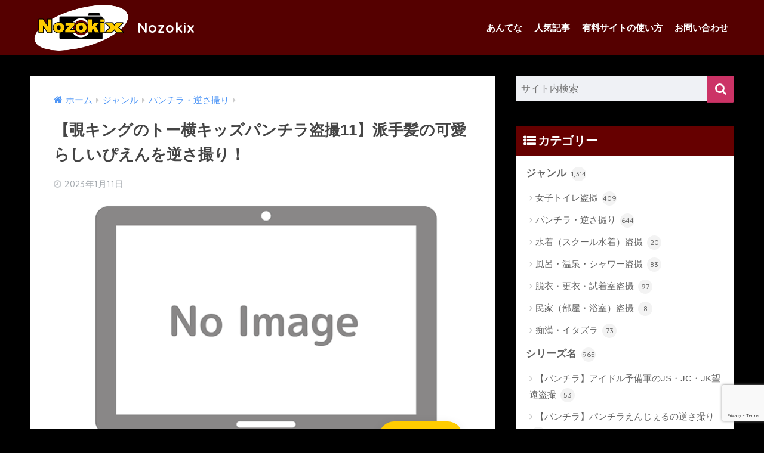

--- FILE ---
content_type: text/html; charset=UTF-8
request_url: https://nozokix.info/news/nozoking-toyoko-11/
body_size: 24981
content:
<!doctype html>
<html lang="ja">
<head>
  <meta charset="utf-8">
  <meta http-equiv="X-UA-Compatible" content="IE=edge">
  <meta name="HandheldFriendly" content="True">
  <meta name="MobileOptimized" content="320">
  <meta name="viewport" content="width=device-width, initial-scale=1, viewport-fit=cover"/>
  <meta name="msapplication-TileColor" content="#cc3366">
  <meta name="theme-color" content="#cc3366">
  <link rel="pingback" href="https://nozokix.info/news/xmlrpc.php">
  <title>【覗キングのトー横キッズパンチラ盗撮11】派手髪の可愛らしいぴえんを逆さ撮り！ | Nozokix</title>
<meta name='robots' content='max-image-preview:large' />
	<style>img:is([sizes="auto" i], [sizes^="auto," i]) { contain-intrinsic-size: 3000px 1500px }</style>
	<link rel='dns-prefetch' href='//fonts.googleapis.com' />
<link rel='dns-prefetch' href='//maxcdn.bootstrapcdn.com' />
<link rel="alternate" type="application/rss+xml" title="Nozokix &raquo; フィード" href="https://nozokix.info/news/feed/" />
<link rel="alternate" type="application/rss+xml" title="Nozokix &raquo; コメントフィード" href="https://nozokix.info/news/comments/feed/" />
<script type="text/javascript" id="wpp-js" src="https://nozokix.info/news/wp-content/plugins/wordpress-popular-posts/assets/js/wpp.min.js?ver=7.3.6" data-sampling="1" data-sampling-rate="10" data-api-url="https://nozokix.info/news/wp-json/wordpress-popular-posts" data-post-id="59800" data-token="bff98f4be5" data-lang="0" data-debug="0"></script>
<script type="text/javascript">
/* <![CDATA[ */
window._wpemojiSettings = {"baseUrl":"https:\/\/s.w.org\/images\/core\/emoji\/15.0.3\/72x72\/","ext":".png","svgUrl":"https:\/\/s.w.org\/images\/core\/emoji\/15.0.3\/svg\/","svgExt":".svg","source":{"concatemoji":"https:\/\/nozokix.info\/news\/wp-includes\/js\/wp-emoji-release.min.js?ver=6.7.4"}};
/*! This file is auto-generated */
!function(i,n){var o,s,e;function c(e){try{var t={supportTests:e,timestamp:(new Date).valueOf()};sessionStorage.setItem(o,JSON.stringify(t))}catch(e){}}function p(e,t,n){e.clearRect(0,0,e.canvas.width,e.canvas.height),e.fillText(t,0,0);var t=new Uint32Array(e.getImageData(0,0,e.canvas.width,e.canvas.height).data),r=(e.clearRect(0,0,e.canvas.width,e.canvas.height),e.fillText(n,0,0),new Uint32Array(e.getImageData(0,0,e.canvas.width,e.canvas.height).data));return t.every(function(e,t){return e===r[t]})}function u(e,t,n){switch(t){case"flag":return n(e,"\ud83c\udff3\ufe0f\u200d\u26a7\ufe0f","\ud83c\udff3\ufe0f\u200b\u26a7\ufe0f")?!1:!n(e,"\ud83c\uddfa\ud83c\uddf3","\ud83c\uddfa\u200b\ud83c\uddf3")&&!n(e,"\ud83c\udff4\udb40\udc67\udb40\udc62\udb40\udc65\udb40\udc6e\udb40\udc67\udb40\udc7f","\ud83c\udff4\u200b\udb40\udc67\u200b\udb40\udc62\u200b\udb40\udc65\u200b\udb40\udc6e\u200b\udb40\udc67\u200b\udb40\udc7f");case"emoji":return!n(e,"\ud83d\udc26\u200d\u2b1b","\ud83d\udc26\u200b\u2b1b")}return!1}function f(e,t,n){var r="undefined"!=typeof WorkerGlobalScope&&self instanceof WorkerGlobalScope?new OffscreenCanvas(300,150):i.createElement("canvas"),a=r.getContext("2d",{willReadFrequently:!0}),o=(a.textBaseline="top",a.font="600 32px Arial",{});return e.forEach(function(e){o[e]=t(a,e,n)}),o}function t(e){var t=i.createElement("script");t.src=e,t.defer=!0,i.head.appendChild(t)}"undefined"!=typeof Promise&&(o="wpEmojiSettingsSupports",s=["flag","emoji"],n.supports={everything:!0,everythingExceptFlag:!0},e=new Promise(function(e){i.addEventListener("DOMContentLoaded",e,{once:!0})}),new Promise(function(t){var n=function(){try{var e=JSON.parse(sessionStorage.getItem(o));if("object"==typeof e&&"number"==typeof e.timestamp&&(new Date).valueOf()<e.timestamp+604800&&"object"==typeof e.supportTests)return e.supportTests}catch(e){}return null}();if(!n){if("undefined"!=typeof Worker&&"undefined"!=typeof OffscreenCanvas&&"undefined"!=typeof URL&&URL.createObjectURL&&"undefined"!=typeof Blob)try{var e="postMessage("+f.toString()+"("+[JSON.stringify(s),u.toString(),p.toString()].join(",")+"));",r=new Blob([e],{type:"text/javascript"}),a=new Worker(URL.createObjectURL(r),{name:"wpTestEmojiSupports"});return void(a.onmessage=function(e){c(n=e.data),a.terminate(),t(n)})}catch(e){}c(n=f(s,u,p))}t(n)}).then(function(e){for(var t in e)n.supports[t]=e[t],n.supports.everything=n.supports.everything&&n.supports[t],"flag"!==t&&(n.supports.everythingExceptFlag=n.supports.everythingExceptFlag&&n.supports[t]);n.supports.everythingExceptFlag=n.supports.everythingExceptFlag&&!n.supports.flag,n.DOMReady=!1,n.readyCallback=function(){n.DOMReady=!0}}).then(function(){return e}).then(function(){var e;n.supports.everything||(n.readyCallback(),(e=n.source||{}).concatemoji?t(e.concatemoji):e.wpemoji&&e.twemoji&&(t(e.twemoji),t(e.wpemoji)))}))}((window,document),window._wpemojiSettings);
/* ]]> */
</script>
<link rel='stylesheet' id='sng-stylesheet-css' href='https://nozokix.info/news/wp-content/themes/sango-theme/style.css?ver2_19_6' type='text/css' media='all' />
<link rel='stylesheet' id='sng-option-css' href='https://nozokix.info/news/wp-content/themes/sango-theme/entry-option.css?ver2_19_6' type='text/css' media='all' />
<link rel='stylesheet' id='sng-googlefonts-css' href='https://fonts.googleapis.com/css?family=Quicksand%3A500%2C700&#038;display=swap' type='text/css' media='all' />
<link rel='stylesheet' id='sng-fontawesome-css' href='https://maxcdn.bootstrapcdn.com/font-awesome/4.7.0/css/font-awesome.min.css' type='text/css' media='all' />
<style id='wp-emoji-styles-inline-css' type='text/css'>

	img.wp-smiley, img.emoji {
		display: inline !important;
		border: none !important;
		box-shadow: none !important;
		height: 1em !important;
		width: 1em !important;
		margin: 0 0.07em !important;
		vertical-align: -0.1em !important;
		background: none !important;
		padding: 0 !important;
	}
</style>
<style id='classic-theme-styles-inline-css' type='text/css'>
/*! This file is auto-generated */
.wp-block-button__link{color:#fff;background-color:#32373c;border-radius:9999px;box-shadow:none;text-decoration:none;padding:calc(.667em + 2px) calc(1.333em + 2px);font-size:1.125em}.wp-block-file__button{background:#32373c;color:#fff;text-decoration:none}
</style>
<style id='global-styles-inline-css' type='text/css'>
:root{--wp--preset--aspect-ratio--square: 1;--wp--preset--aspect-ratio--4-3: 4/3;--wp--preset--aspect-ratio--3-4: 3/4;--wp--preset--aspect-ratio--3-2: 3/2;--wp--preset--aspect-ratio--2-3: 2/3;--wp--preset--aspect-ratio--16-9: 16/9;--wp--preset--aspect-ratio--9-16: 9/16;--wp--preset--color--black: #000000;--wp--preset--color--cyan-bluish-gray: #abb8c3;--wp--preset--color--white: #ffffff;--wp--preset--color--pale-pink: #f78da7;--wp--preset--color--vivid-red: #cf2e2e;--wp--preset--color--luminous-vivid-orange: #ff6900;--wp--preset--color--luminous-vivid-amber: #fcb900;--wp--preset--color--light-green-cyan: #7bdcb5;--wp--preset--color--vivid-green-cyan: #00d084;--wp--preset--color--pale-cyan-blue: #8ed1fc;--wp--preset--color--vivid-cyan-blue: #0693e3;--wp--preset--color--vivid-purple: #9b51e0;--wp--preset--gradient--vivid-cyan-blue-to-vivid-purple: linear-gradient(135deg,rgba(6,147,227,1) 0%,rgb(155,81,224) 100%);--wp--preset--gradient--light-green-cyan-to-vivid-green-cyan: linear-gradient(135deg,rgb(122,220,180) 0%,rgb(0,208,130) 100%);--wp--preset--gradient--luminous-vivid-amber-to-luminous-vivid-orange: linear-gradient(135deg,rgba(252,185,0,1) 0%,rgba(255,105,0,1) 100%);--wp--preset--gradient--luminous-vivid-orange-to-vivid-red: linear-gradient(135deg,rgba(255,105,0,1) 0%,rgb(207,46,46) 100%);--wp--preset--gradient--very-light-gray-to-cyan-bluish-gray: linear-gradient(135deg,rgb(238,238,238) 0%,rgb(169,184,195) 100%);--wp--preset--gradient--cool-to-warm-spectrum: linear-gradient(135deg,rgb(74,234,220) 0%,rgb(151,120,209) 20%,rgb(207,42,186) 40%,rgb(238,44,130) 60%,rgb(251,105,98) 80%,rgb(254,248,76) 100%);--wp--preset--gradient--blush-light-purple: linear-gradient(135deg,rgb(255,206,236) 0%,rgb(152,150,240) 100%);--wp--preset--gradient--blush-bordeaux: linear-gradient(135deg,rgb(254,205,165) 0%,rgb(254,45,45) 50%,rgb(107,0,62) 100%);--wp--preset--gradient--luminous-dusk: linear-gradient(135deg,rgb(255,203,112) 0%,rgb(199,81,192) 50%,rgb(65,88,208) 100%);--wp--preset--gradient--pale-ocean: linear-gradient(135deg,rgb(255,245,203) 0%,rgb(182,227,212) 50%,rgb(51,167,181) 100%);--wp--preset--gradient--electric-grass: linear-gradient(135deg,rgb(202,248,128) 0%,rgb(113,206,126) 100%);--wp--preset--gradient--midnight: linear-gradient(135deg,rgb(2,3,129) 0%,rgb(40,116,252) 100%);--wp--preset--font-size--small: 13px;--wp--preset--font-size--medium: 20px;--wp--preset--font-size--large: 36px;--wp--preset--font-size--x-large: 42px;--wp--preset--spacing--20: 0.44rem;--wp--preset--spacing--30: 0.67rem;--wp--preset--spacing--40: 1rem;--wp--preset--spacing--50: 1.5rem;--wp--preset--spacing--60: 2.25rem;--wp--preset--spacing--70: 3.38rem;--wp--preset--spacing--80: 5.06rem;--wp--preset--shadow--natural: 6px 6px 9px rgba(0, 0, 0, 0.2);--wp--preset--shadow--deep: 12px 12px 50px rgba(0, 0, 0, 0.4);--wp--preset--shadow--sharp: 6px 6px 0px rgba(0, 0, 0, 0.2);--wp--preset--shadow--outlined: 6px 6px 0px -3px rgba(255, 255, 255, 1), 6px 6px rgba(0, 0, 0, 1);--wp--preset--shadow--crisp: 6px 6px 0px rgba(0, 0, 0, 1);}:where(.is-layout-flex){gap: 0.5em;}:where(.is-layout-grid){gap: 0.5em;}body .is-layout-flex{display: flex;}.is-layout-flex{flex-wrap: wrap;align-items: center;}.is-layout-flex > :is(*, div){margin: 0;}body .is-layout-grid{display: grid;}.is-layout-grid > :is(*, div){margin: 0;}:where(.wp-block-columns.is-layout-flex){gap: 2em;}:where(.wp-block-columns.is-layout-grid){gap: 2em;}:where(.wp-block-post-template.is-layout-flex){gap: 1.25em;}:where(.wp-block-post-template.is-layout-grid){gap: 1.25em;}.has-black-color{color: var(--wp--preset--color--black) !important;}.has-cyan-bluish-gray-color{color: var(--wp--preset--color--cyan-bluish-gray) !important;}.has-white-color{color: var(--wp--preset--color--white) !important;}.has-pale-pink-color{color: var(--wp--preset--color--pale-pink) !important;}.has-vivid-red-color{color: var(--wp--preset--color--vivid-red) !important;}.has-luminous-vivid-orange-color{color: var(--wp--preset--color--luminous-vivid-orange) !important;}.has-luminous-vivid-amber-color{color: var(--wp--preset--color--luminous-vivid-amber) !important;}.has-light-green-cyan-color{color: var(--wp--preset--color--light-green-cyan) !important;}.has-vivid-green-cyan-color{color: var(--wp--preset--color--vivid-green-cyan) !important;}.has-pale-cyan-blue-color{color: var(--wp--preset--color--pale-cyan-blue) !important;}.has-vivid-cyan-blue-color{color: var(--wp--preset--color--vivid-cyan-blue) !important;}.has-vivid-purple-color{color: var(--wp--preset--color--vivid-purple) !important;}.has-black-background-color{background-color: var(--wp--preset--color--black) !important;}.has-cyan-bluish-gray-background-color{background-color: var(--wp--preset--color--cyan-bluish-gray) !important;}.has-white-background-color{background-color: var(--wp--preset--color--white) !important;}.has-pale-pink-background-color{background-color: var(--wp--preset--color--pale-pink) !important;}.has-vivid-red-background-color{background-color: var(--wp--preset--color--vivid-red) !important;}.has-luminous-vivid-orange-background-color{background-color: var(--wp--preset--color--luminous-vivid-orange) !important;}.has-luminous-vivid-amber-background-color{background-color: var(--wp--preset--color--luminous-vivid-amber) !important;}.has-light-green-cyan-background-color{background-color: var(--wp--preset--color--light-green-cyan) !important;}.has-vivid-green-cyan-background-color{background-color: var(--wp--preset--color--vivid-green-cyan) !important;}.has-pale-cyan-blue-background-color{background-color: var(--wp--preset--color--pale-cyan-blue) !important;}.has-vivid-cyan-blue-background-color{background-color: var(--wp--preset--color--vivid-cyan-blue) !important;}.has-vivid-purple-background-color{background-color: var(--wp--preset--color--vivid-purple) !important;}.has-black-border-color{border-color: var(--wp--preset--color--black) !important;}.has-cyan-bluish-gray-border-color{border-color: var(--wp--preset--color--cyan-bluish-gray) !important;}.has-white-border-color{border-color: var(--wp--preset--color--white) !important;}.has-pale-pink-border-color{border-color: var(--wp--preset--color--pale-pink) !important;}.has-vivid-red-border-color{border-color: var(--wp--preset--color--vivid-red) !important;}.has-luminous-vivid-orange-border-color{border-color: var(--wp--preset--color--luminous-vivid-orange) !important;}.has-luminous-vivid-amber-border-color{border-color: var(--wp--preset--color--luminous-vivid-amber) !important;}.has-light-green-cyan-border-color{border-color: var(--wp--preset--color--light-green-cyan) !important;}.has-vivid-green-cyan-border-color{border-color: var(--wp--preset--color--vivid-green-cyan) !important;}.has-pale-cyan-blue-border-color{border-color: var(--wp--preset--color--pale-cyan-blue) !important;}.has-vivid-cyan-blue-border-color{border-color: var(--wp--preset--color--vivid-cyan-blue) !important;}.has-vivid-purple-border-color{border-color: var(--wp--preset--color--vivid-purple) !important;}.has-vivid-cyan-blue-to-vivid-purple-gradient-background{background: var(--wp--preset--gradient--vivid-cyan-blue-to-vivid-purple) !important;}.has-light-green-cyan-to-vivid-green-cyan-gradient-background{background: var(--wp--preset--gradient--light-green-cyan-to-vivid-green-cyan) !important;}.has-luminous-vivid-amber-to-luminous-vivid-orange-gradient-background{background: var(--wp--preset--gradient--luminous-vivid-amber-to-luminous-vivid-orange) !important;}.has-luminous-vivid-orange-to-vivid-red-gradient-background{background: var(--wp--preset--gradient--luminous-vivid-orange-to-vivid-red) !important;}.has-very-light-gray-to-cyan-bluish-gray-gradient-background{background: var(--wp--preset--gradient--very-light-gray-to-cyan-bluish-gray) !important;}.has-cool-to-warm-spectrum-gradient-background{background: var(--wp--preset--gradient--cool-to-warm-spectrum) !important;}.has-blush-light-purple-gradient-background{background: var(--wp--preset--gradient--blush-light-purple) !important;}.has-blush-bordeaux-gradient-background{background: var(--wp--preset--gradient--blush-bordeaux) !important;}.has-luminous-dusk-gradient-background{background: var(--wp--preset--gradient--luminous-dusk) !important;}.has-pale-ocean-gradient-background{background: var(--wp--preset--gradient--pale-ocean) !important;}.has-electric-grass-gradient-background{background: var(--wp--preset--gradient--electric-grass) !important;}.has-midnight-gradient-background{background: var(--wp--preset--gradient--midnight) !important;}.has-small-font-size{font-size: var(--wp--preset--font-size--small) !important;}.has-medium-font-size{font-size: var(--wp--preset--font-size--medium) !important;}.has-large-font-size{font-size: var(--wp--preset--font-size--large) !important;}.has-x-large-font-size{font-size: var(--wp--preset--font-size--x-large) !important;}
:where(.wp-block-post-template.is-layout-flex){gap: 1.25em;}:where(.wp-block-post-template.is-layout-grid){gap: 1.25em;}
:where(.wp-block-columns.is-layout-flex){gap: 2em;}:where(.wp-block-columns.is-layout-grid){gap: 2em;}
:root :where(.wp-block-pullquote){font-size: 1.5em;line-height: 1.6;}
</style>
<link rel='stylesheet' id='contact-form-7-css' href='https://nozokix.info/news/wp-content/plugins/contact-form-7/includes/css/styles.css' type='text/css' media='all' />
<link rel='stylesheet' id='ppress-frontend-css' href='https://nozokix.info/news/wp-content/plugins/wp-user-avatar/assets/css/frontend.min.css' type='text/css' media='all' />
<link rel='stylesheet' id='ppress-flatpickr-css' href='https://nozokix.info/news/wp-content/plugins/wp-user-avatar/assets/flatpickr/flatpickr.min.css' type='text/css' media='all' />
<link rel='stylesheet' id='ppress-select2-css' href='https://nozokix.info/news/wp-content/plugins/wp-user-avatar/assets/select2/select2.min.css' type='text/css' media='all' />
<link rel='stylesheet' id='wordpress-popular-posts-css-css' href='https://nozokix.info/news/wp-content/plugins/wordpress-popular-posts/assets/css/wpp.css' type='text/css' media='all' />
<link rel='stylesheet' id='poripu-style-css' href='https://nozokix.info/news/wp-content/themes/sango-theme-poripu/poripu-style.css' type='text/css' media='all' />
<link rel='stylesheet' id='child-style-css' href='https://nozokix.info/news/wp-content/themes/sango-theme-poripu/style.css' type='text/css' media='all' />
<link rel='stylesheet' id='ofi-css' href='https://nozokix.info/news/wp-content/themes/sango-theme-poripu/library/css/ofi.css' type='text/css' media='all' />
<script type="text/javascript" src="https://nozokix.info/news/wp-includes/js/jquery/jquery.min.js?ver=3.7.1" id="jquery-core-js"></script>
<script type="text/javascript" src="https://nozokix.info/news/wp-includes/js/jquery/jquery-migrate.min.js?ver=3.4.1" id="jquery-migrate-js"></script>
<script type="text/javascript" src="https://nozokix.info/news/wp-content/plugins/wp-user-avatar/assets/flatpickr/flatpickr.min.js" id="ppress-flatpickr-js"></script>
<script type="text/javascript" src="https://nozokix.info/news/wp-content/plugins/wp-user-avatar/assets/select2/select2.min.js" id="ppress-select2-js"></script>
<script type="text/javascript" src="https://nozokix.info/news/wp-content/themes/sango-theme-poripu/library/js/ofi.min.js" id="ofi-js"></script>
<script type="text/javascript" src="https://nozokix.info/news/wp-content/themes/sango-theme-poripu/library/js/prp-ofi.js" id="prp_ofi-js"></script>
<link rel="https://api.w.org/" href="https://nozokix.info/news/wp-json/" /><link rel="alternate" title="JSON" type="application/json" href="https://nozokix.info/news/wp-json/wp/v2/posts/59800" /><link rel="EditURI" type="application/rsd+xml" title="RSD" href="https://nozokix.info/news/xmlrpc.php?rsd" />
<link rel="canonical" href="https://nozokix.info/news/nozoking-toyoko-11/" />
<link rel='shortlink' href='https://nozokix.info/news/?p=59800' />
<link rel="alternate" title="oEmbed (JSON)" type="application/json+oembed" href="https://nozokix.info/news/wp-json/oembed/1.0/embed?url=https%3A%2F%2Fnozokix.info%2Fnews%2Fnozoking-toyoko-11%2F" />
<link rel="alternate" title="oEmbed (XML)" type="text/xml+oembed" href="https://nozokix.info/news/wp-json/oembed/1.0/embed?url=https%3A%2F%2Fnozokix.info%2Fnews%2Fnozoking-toyoko-11%2F&#038;format=xml" />
            <style id="wpp-loading-animation-styles">@-webkit-keyframes bgslide{from{background-position-x:0}to{background-position-x:-200%}}@keyframes bgslide{from{background-position-x:0}to{background-position-x:-200%}}.wpp-widget-block-placeholder,.wpp-shortcode-placeholder{margin:0 auto;width:60px;height:3px;background:#dd3737;background:linear-gradient(90deg,#dd3737 0%,#571313 10%,#dd3737 100%);background-size:200% auto;border-radius:3px;-webkit-animation:bgslide 1s infinite linear;animation:bgslide 1s infinite linear}</style>
            <!-- Google Tag Manager -->
<script>(function(w,d,s,l,i){w[l]=w[l]||[];w[l].push({'gtm.start':
new Date().getTime(),event:'gtm.js'});var f=d.getElementsByTagName(s)[0],
j=d.createElement(s),dl=l!='dataLayer'?'&l='+l:'';j.async=true;j.src=
'https://www.googletagmanager.com/gtm.js?id='+i+dl;f.parentNode.insertBefore(j,f);
})(window,document,'script','dataLayer','GTM-55KXWCN');</script>
<!-- End Google Tag Manager -->
<meta name="referrer" content="unsafe-url">

<meta property="og:title" content="【覗キングのトー横キッズパンチラ盗撮11】派手髪の可愛らしいぴえんを逆さ撮り！" />
<meta property="og:description" content="『』のレビュー ※本編の顔や体にぼかしやモザイクは入っておりません。 今回は、『今ニュースやSNSで話題のトー横キッズ盗撮してきました。親御さんにバレたら即削除part11』を紹介していきます。撮り師は、『覗キング』さん ... " />
<meta property="og:type" content="article" />
<meta property="og:url" content="https://nozokix.info/news/nozoking-toyoko-11/" />
<meta property="og:image" content="https://nozokix.info/news/wp-content/uploads/2023/01/toyoko-kids-011.gif" />
<meta name="thumbnail" content="https://nozokix.info/news/wp-content/uploads/2023/01/toyoko-kids-011.gif" />
<meta property="og:site_name" content="Nozokix" />
<meta name="twitter:card" content="summary_large_image" />
<!-- gtag.js -->
<script async src="https://www.googletagmanager.com/gtag/js?id=UA-16752636-5"></script>
<script>
  window.dataLayer = window.dataLayer || [];
  function gtag(){dataLayer.push(arguments);}
  gtag('js', new Date());
  gtag('config', 'UA-16752636-5');
</script>
<style type="text/css" id="custom-background-css">
body.custom-background { background-color: #000000; }
</style>
	<link rel="icon" href="https://nozokix.info/news/wp-content/uploads/2020/02/favicon.ico" sizes="32x32" />
<link rel="icon" href="https://nozokix.info/news/wp-content/uploads/2020/02/favicon.ico" sizes="192x192" />
<link rel="apple-touch-icon" href="https://nozokix.info/news/wp-content/uploads/2020/02/favicon.ico" />
<meta name="msapplication-TileImage" content="https://nozokix.info/news/wp-content/uploads/2020/02/favicon.ico" />
		<style type="text/css" id="wp-custom-css">
			
div.shinchaku-b {
    background: #d7dae0 !important;
    width: 100% !important;
	margin:0 !important;
}

div.shinchaku-b p {
    color: #000000 !important;
}

/*-- PC版表示CSS  --*/
.pc_area{
  display:block;
}
.phone_area{
  display:none;
}


/*-- スマホ版表示CSS  --*/
@media screen and (max-width: 768px){
  .pc_area{
    display:none;
  }
  .phone_area{
  display:block;
  }
}


/*-- サイドバー姉妹サイト用  --*/
.side_sistersite {
    border-bottom: 1px dotted #660033;
    padding-bottom: 10px;
    margin-bottom: 8px;
    margin-top: 8px;
    clear: both;
    overflow: hidden;
}

.side_sistersite_img {
		width: 123px;
    height: 70px;
}

.side_sistersite_img {
    float: left;
    border: 1px solid #999999;
    margin: 0px 6px 3px 0px;
    vertical-align: top;
}

.side_sistersite_img:hover {
  opacity: 0.6;
}

.side_sistersite_title {
    font-weight: bold;
	  margin: 0 !important;
    padding: 0 !important;
		font-size: 14px;
}

a .side_sistersite_title {
	color:#555555;
}

.side_sistersite_title:hover {
	color:#e44562;
}

.side_sistersite_text {
	    margin: 0 !important;
    padding: 0 !important;
    font-size: 10px;
}

.side_staff_img:hover {
  opacity: 0.6;
}


/* アコーディオン表示のCSSここから */
summary {
    position: relative;
    display: block;
    padding: 10px 10px 10px 30px;
    margin-bottom: 10px;
    cursor: pointer;
    font-weight: bold;
    background-color: #d7dae0;
    transition: 0.2s;
    color: #232224;
    border-radius: 5px;
    text-align: center;
}

summary:hover {
  background-color: #ffc7ed;
}
summary::-webkit-details-marker {
  display: none;　/* 矢印を消す */
}

/* 疑似要素でアイコンを表示 */
summary:before,
summary:after {
  content: "";
  margin: auto 0 auto 10px;
  position: absolute;
  top: 0;
  bottom: 0;
  left: 0;
}
summary:before {
  width: 16px;
  height: 16px;
  border-radius: 4px;
  background-color: #ef6161;
}
summary:after {
  left: 6px;
  width: 5px;
  height: 5px;
  border: 4px solid transparent;
  border-left: 5px solid #fff;
  box-sizing: border-box;
  transition: .1s;
}

/* オープン時のスタイル */
details[open] summary {
  background-color: #ffc7ed;
}
details[open] summary:after {
  transform: rotate(90deg); /* アイコンを回転 */
  left: 4px; /* 位置を調整 */
  top: 5px; /* 位置を調整 */
}

/* アニメーション */
details[open] .details-content {
  animation: fadeIn 0.5s ease;
}
@keyframes fadeIn {
  0% {
    opacity: 0;
    transform: translateY(-10px);
  }
  100% {
    opacity: 1;
    transform: none;
  }
}


/* アコーディオン表示のCSSここまで */



/* ************ */
/* ヘッダー画像横並び ここから */
/* ************ */


h2.h_free_space_title {
	color:#FFFFFF;
    font-size: 1.5rem;
    margin: 5px;
    padding: 10px;
    line-height: 1.5;
    font-weight: 700;
    background: #660000;
    border-radius: 5px;
}
@media screen and (min-width: 600px) {
h2.h_free_space_title .del_pc {
		display:none;
}
}

h2.h_free_space_title2 {
    font-size: 1.5rem;
    margin: 5px;
    padding: 10px;
    line-height: 1.5;
    font-weight: 700;
    background: #800056 !important;
    color: #fff;
    border-radius: 5px;
}

.del_pc a{
   color: #ffffff !important;
}

h2.h_free_space_title2_sp {
    font-size: 1.5rem;
    margin: 0px 0px 0px 20px;
    padding: 10px;
    line-height: 1.5;
    font-weight: 700;
    background: #800056 !important;
    color: #fff;
    border-radius: 5px;
}

.h_free_space {
    height:auto;
    width: 100%;
    margin-bottom: 40px;
}

@media only screen and (min-width: 1139px){
.h_free_space {
    margin-left: auto;
    margin-right: auto;

}
}
.h_free_space_box {
    height:100%;
    width: 100%;
    background:#FFFFFF;
    margin:0px;
    padding: 5px 0px 0px 0px;
}



.h_free_space_box *,.h_free_space_box *:before,.h_free_space_box *:after {
	box-sizing: border-box;
}
.col4_pickup{
	width: 100%;
	display: flex;
	display: -ms-flexbox; /* IE10 */
	flex-wrap: wrap;
	-ms-flex-wrap: wrap; /* IE10 */
}
.col4_pickup > div.col4_item{
	width: 25%;

}

.col4_item_title {
    background-color: rgba(0, 0, 0, 0.6);
    margin: -50px 10px;
    position: absolute;
    padding: 2px 4px;
    color: #fff;
    font-size: 14px;
    height: 40px;
    overflow: hidden;
    font-weight: bold;
    line-height: 1.2;
    display: grid;
    place-items: center;
}
.col4_item_title a {
    color: #ffffff;
}


@media screen and (max-width: 960px) {
	.col4_pickup > div.col4_item{
		width: 33.33333%;
	}

	.col4_item_title {
	    height: 35px !important;
	    font-size: 12px !important;
 	   margin: -45px 10px !important;
	}
}
@media screen and (max-width: 480px) {
	.col4_pickup > div.col4_item{
		width: 50%;
	}
	.col4_item_title {
	    height: 30px !important;
	    font-size: 10px !important;
 	   margin: -40px 10px !important;
	}
}

.col4_item {
    position: relative;
		overflow: hidden;
}
.col4_item img{
    width: 100%;
    height: 100%;
		padding: 10px;
		cursor: pointer;
}

.col4_item img:hover{
  opacity: 0.6;
  transition-duration: 0.3s;
}

.col4_item .site-name{
    display: inline-block;
    overflow: hidden;
    position: absolute;
    top: 13px;
    left: 13px;
    height: 15px;
    margin: 0;
    padding: 0 2px;
    border-radius: 12px;
    color: #fff;
    font-size: 11px;
    font-weight: 700;
    vertical-align: middle;
    line-height: 15px;

}

.col4_item .color_e{
	background-color:#800056;
}
.col4_item .color_n{
	background-color:#000000;
}
.col4_item .color_s{
	background-color:#4f9df4;
}
.col4_item .color_o{
	background-color:#2294d6;
}


/* ************ */
/* ヘッダー画像横並び ここまで */
/* ************ */





		</style>
		<style> a{color:#4f96f6}.main-c, .has-sango-main-color{color:#cc3366}.main-bc, .has-sango-main-background-color{background-color:#cc3366}.main-bdr, #inner-content .main-bdr{border-color:#cc3366}.pastel-c, .has-sango-pastel-color{color:#660000}.pastel-bc, .has-sango-pastel-background-color, #inner-content .pastel-bc{background-color:#660000}.accent-c, .has-sango-accent-color{color:#ffcc00}.accent-bc, .has-sango-accent-background-color{background-color:#ffcc00}.header, #footer-menu, .drawer__title{background-color:#550000}#logo a{color:#FFF}.desktop-nav li a , .mobile-nav li a, #footer-menu a, #drawer__open, .header-search__open, .copyright, .drawer__title{color:#FFF}.drawer__title .close span, .drawer__title .close span:before{background:#FFF}.desktop-nav li:after{background:#FFF}.mobile-nav .current-menu-item{border-bottom-color:#FFF}.widgettitle, .sidebar .wp-block-group h2, .drawer .wp-block-group h2{color:#ffffff;background-color:#660000}.footer, .footer-block{background-color:#e0e4eb}.footer-block, .footer, .footer a, .footer .widget ul li a{color:#3c3c3c}#toc_container .toc_title, .entry-content .ez-toc-title-container, #footer_menu .raised, .pagination a, .pagination span, #reply-title:before, .entry-content blockquote:before, .main-c-before li:before, .main-c-b:before{color:#cc3366}.searchform__submit, .footer-block .wp-block-search .wp-block-search__button, .sidebar .wp-block-search .wp-block-search__button, .footer .wp-block-search .wp-block-search__button, .drawer .wp-block-search .wp-block-search__button, #toc_container .toc_title:before, .ez-toc-title-container:before, .cat-name, .pre_tag > span, .pagination .current, .post-page-numbers.current, #submit, .withtag_list > span, .main-bc-before li:before{background-color:#cc3366}#toc_container, #ez-toc-container, .entry-content h3, .li-mainbdr ul, .li-mainbdr ol{border-color:#cc3366}.search-title i, .acc-bc-before li:before{background:#ffcc00}.li-accentbdr ul, .li-accentbdr ol{border-color:#ffcc00}.pagination a:hover, .li-pastelbc ul, .li-pastelbc ol{background:#660000}body{font-size:100%}@media only screen and (min-width:481px){body{font-size:107%}}@media only screen and (min-width:1030px){body{font-size:107%}}.totop{background:#5ba9f7}.header-info a{color:#FFF;background:linear-gradient(95deg, #738bff, #85e3ec)}.fixed-menu ul{background:#FFF}.fixed-menu a{color:#a2a7ab}.fixed-menu .current-menu-item a, .fixed-menu ul li a.active{color:#6bb6ff}.post-tab{background:#FFF}.post-tab > div{color:#a7a7a7}.post-tab > div.tab-active{background:linear-gradient(45deg, #bdb9ff, #67b8ff)}body{font-family:"Helvetica", "Arial", "Hiragino Kaku Gothic ProN", "Hiragino Sans", YuGothic, "Yu Gothic", "メイリオ", Meiryo, sans-serif;}.dfont{font-family:"Quicksand","Helvetica", "Arial", "Hiragino Kaku Gothic ProN", "Hiragino Sans", YuGothic, "Yu Gothic", "メイリオ", Meiryo, sans-serif;}.body_bc{background-color:000000}</style><style>
/* 吹き出し右 */
.right .sc {
    background:#78ce56; /* ふきだしの中の色 */
    border: solid 2px #78ce56; /* ふきだしの線の色 */
    color: #fff; /* 文字の色 */
}
.right .sc:before,
.right .sc:after {
    border-left-color:#78ce56;
}
/* ふきだし左 */
.sc {
    background: #eee; /* ふきだしの中の色 */
    border: solid 2px #eee; /* ふきだしの線の色 */
    color: #000; /* 文字の色 */
}
.sc:before,
.sc:after {
    border-right: 12px solid #eee; /* ふきだしの線の色 */
}
/* wppのランキングカラーをアクセントカラーに */
.my-widget.show_num li:nth-child(-n+3):before {
    background: #ffcc00;
}
/* topオススメの下線をアクセントカラーに */
div.osusume-b {
    border-bottom: solid 3px #ffcc00;
}
div.shinchaku-b {
    border-bottom: solid 3px #cc3366;
}
</style>
</head>
<body class="post-template-default single single-post postid-59800 single-format-standard custom-background fa4">
    <div id="container">
    <header class="header">
            <div id="inner-header" class="wrap cf">
    <div id="logo" class="h1 dfont">
    <a href="https://nozokix.info/news">
                      <img src="https://nozokix.info/news/wp-content/uploads/2023/07/nozokix_logo.png" alt="Nozokix">
            Nozokix    </a>
  </div>
  <div class="header-search">
      <label class="header-search__open" for="header-search-input"><i class="fa fa-search" aria-hidden="true"></i></label>
    <input type="checkbox" class="header-search__input" id="header-search-input" onclick="document.querySelector('.header-search__modal .searchform__input').focus()">
  <label class="header-search__close" for="header-search-input"></label>
  <div class="header-search__modal">
    <form role="search" method="get" id="searchform" class="searchform" action="https://nozokix.info/news/">
    <div>
        <input type="search" placeholder="サイト内検索" id="s" name="s" value="" />
        <button type="submit" id="searchsubmit" ><i class="fa fa-search"></i>
        </button>
    </div>
</form>  </div>
</div>  <nav class="desktop-nav clearfix"><ul id="menu-%e3%82%b0%e3%83%ad%e3%83%bc%e3%83%90%e3%83%ab%e3%83%8a%e3%83%93%e3%82%b2%e3%83%bc%e3%82%b7%e3%83%a7%e3%83%b3" class="menu"><li id="menu-item-22630" class="menu-item menu-item-type-custom menu-item-object-custom menu-item-22630"><a href="https://nozokix.com/">あんてな</a></li>
<li id="menu-item-35209" class="menu-item menu-item-type-post_type menu-item-object-page menu-item-35209"><a href="https://nozokix.info/news/ninki-kiji/">人気記事</a></li>
<li id="menu-item-35211" class="menu-item menu-item-type-custom menu-item-object-custom menu-item-has-children menu-item-35211"><a href="http://nozokix.info/news/tag/%e3%82%b5%e3%82%a4%e3%83%88%e3%83%ac%e3%83%93%e3%83%a5%e3%83%bc/">有料サイトの使い方</a>
<ul class="sub-menu">
	<li id="menu-item-35215" class="menu-item menu-item-type-post_type menu-item-object-post menu-item-35215"><a href="https://nozokix.info/news/togenkyo-sitereview/">盗源郷（とうげんきょう）</a></li>
	<li id="menu-item-35213" class="menu-item menu-item-type-post_type menu-item-object-post menu-item-35213"><a href="https://nozokix.info/news/peep-spot-sitereview/">PEEP-SPOT</a></li>
	<li id="menu-item-35212" class="menu-item menu-item-type-post_type menu-item-object-post menu-item-35212"><a href="https://nozokix.info/news/voyeur-videos-review/">V-videos(voyeur videos)</a></li>
	<li id="menu-item-35214" class="menu-item menu-item-type-post_type menu-item-object-post menu-item-35214"><a href="https://nozokix.info/news/p-zone-sitereview/">P-zone</a></li>
</ul>
</li>
<li id="menu-item-35210" class="menu-item menu-item-type-post_type menu-item-object-page menu-item-35210"><a href="https://nozokix.info/news/mail/">お問い合わせ</a></li>
</ul></nav></div>
    </header>
      <div id="content">
    <div id="inner-content" class="wrap cf">
      <main id="main" class="m-all t-2of3 d-5of7 cf">
                  <article id="entry" class="cf post-59800 post type-post status-publish format-standard has-post-thumbnail category-panchira category-nozoking-toyoko category-pcolle category-gcolle category-palpis tag-sns tag-1141 tag-jk tag-1142 tag-52 tag-70 tag-532 tag-540">
            <header class="article-header entry-header">
	<nav id="breadcrumb" class="breadcrumb"><ul itemscope itemtype="http://schema.org/BreadcrumbList"><li itemprop="itemListElement" itemscope itemtype="http://schema.org/ListItem"><a href="https://nozokix.info/news" itemprop="item"><span itemprop="name">ホーム</span></a><meta itemprop="position" content="1" /></li><li itemprop="itemListElement" itemscope itemtype="http://schema.org/ListItem"><a href="https://nozokix.info/news/category/category/" itemprop="item"><span itemprop="name">ジャンル</span></a><meta itemprop="position" content="2" /></li><li itemprop="itemListElement" itemscope itemtype="http://schema.org/ListItem"><a href="https://nozokix.info/news/category/category/panchira/" itemprop="item"><span itemprop="name">パンチラ・逆さ撮り</span></a><meta itemprop="position" content="3" /></li></ul></nav>    <h1 class="entry-title single-title">【覗キングのトー横キッズパンチラ盗撮11】派手髪の可愛らしいぴえんを逆さ撮り！</h1>
	<p class="entry-meta vcard dfont">
	    <time class="pubdate entry-time" itemprop="datePublished" datetime="2023-01-11">2023年1月11日</time>   
            </p>
  		    	        <p class="post-thumbnail"><img width="480" height="270" src="https://nozokix.info/news/wp-content/uploads/2023/01/toyoko-kids-011.gif" class="attachment-large size-large wp-post-image" alt="" decoding="async" fetchpriority="high" /></p>
    				  <!--FABボタン-->
	  	  <input type="checkbox" id="fab">
		  <label class="fab-btn accent-bc" for="fab"><i class="fa fa-share-alt"></i></label>
		  <label class="fab__close-cover" for="fab"></label>
		  <!--FABの中身-->
		  <div id="fab__contents">
			 <div class="fab__contents-main dfont">
			    <label class="close" for="fab"><span></span></label>
			    <p class="fab__contents_title">SHARE</p>
			  				  		<div class="fab__contents_img" style="background-image: url(https://nozokix.info/news/wp-content/uploads/2023/01/toyoko-kids-011.gif);">
			  		</div>
			  				  	  <div class="sns-btn sns-dif">
          <ul>
        <!-- twitter -->
        <li class="tw sns-btn__item">
          <a href="https://twitter.com/share?url=https%3A%2F%2Fnozokix.info%2Fnews%2Fnozoking-toyoko-11%2F&text=%E3%80%90%E8%A6%97%E3%82%AD%E3%83%B3%E3%82%B0%E3%81%AE%E3%83%88%E3%83%BC%E6%A8%AA%E3%82%AD%E3%83%83%E3%82%BA%E3%83%91%E3%83%B3%E3%83%81%E3%83%A9%E7%9B%97%E6%92%AE11%E3%80%91%E6%B4%BE%E6%89%8B%E9%AB%AA%E3%81%AE%E5%8F%AF%E6%84%9B%E3%82%89%E3%81%97%E3%81%84%E3%81%B4%E3%81%88%E3%82%93%E3%82%92%E9%80%86%E3%81%95%E6%92%AE%E3%82%8A%EF%BC%81%EF%BD%9CNozokix" target="_blank" rel="nofollow noopener noreferrer" aria-label="Twitterでシェアする">
            <i class="fa fa-twitter" aria-hidden="true"></i>            <span class="share_txt">ツイート</span>
          </a>
                  </li>
        <!-- facebook -->
        <li class="fb sns-btn__item">
          <a href="https://www.facebook.com/share.php?u=https%3A%2F%2Fnozokix.info%2Fnews%2Fnozoking-toyoko-11%2F" target="_blank" rel="nofollow noopener noreferrer" aria-label="Facebookでシェアする">
            <i class="fa fa-facebook" aria-hidden="true"></i>            <span class="share_txt">シェア</span>
          </a>
                  </li>
        <!-- はてなブックマーク -->
        <li class="hatebu sns-btn__item">
          <a href="http://b.hatena.ne.jp/add?mode=confirm&url=https%3A%2F%2Fnozokix.info%2Fnews%2Fnozoking-toyoko-11%2F&title=%E3%80%90%E8%A6%97%E3%82%AD%E3%83%B3%E3%82%B0%E3%81%AE%E3%83%88%E3%83%BC%E6%A8%AA%E3%82%AD%E3%83%83%E3%82%BA%E3%83%91%E3%83%B3%E3%83%81%E3%83%A9%E7%9B%97%E6%92%AE11%E3%80%91%E6%B4%BE%E6%89%8B%E9%AB%AA%E3%81%AE%E5%8F%AF%E6%84%9B%E3%82%89%E3%81%97%E3%81%84%E3%81%B4%E3%81%88%E3%82%93%E3%82%92%E9%80%86%E3%81%95%E6%92%AE%E3%82%8A%EF%BC%81%EF%BD%9CNozokix" target="_blank" rel="nofollow noopener noreferrer" aria-label="はてブでブックマークする">
            <i class="fa fa-hatebu" aria-hidden="true"></i>
            <span class="share_txt">はてブ</span>
          </a>
                  </li>
        <!-- LINE -->
        <li class="line sns-btn__item">
          <a href="https://social-plugins.line.me/lineit/share?url=https%3A%2F%2Fnozokix.info%2Fnews%2Fnozoking-toyoko-11%2F&text=%E3%80%90%E8%A6%97%E3%82%AD%E3%83%B3%E3%82%B0%E3%81%AE%E3%83%88%E3%83%BC%E6%A8%AA%E3%82%AD%E3%83%83%E3%82%BA%E3%83%91%E3%83%B3%E3%83%81%E3%83%A9%E7%9B%97%E6%92%AE11%E3%80%91%E6%B4%BE%E6%89%8B%E9%AB%AA%E3%81%AE%E5%8F%AF%E6%84%9B%E3%82%89%E3%81%97%E3%81%84%E3%81%B4%E3%81%88%E3%82%93%E3%82%92%E9%80%86%E3%81%95%E6%92%AE%E3%82%8A%EF%BC%81%EF%BD%9CNozokix" target="_blank" rel="nofollow noopener noreferrer" aria-label="LINEでシェアする">
                          <img src="https://nozokix.info/news/wp-content/themes/sango-theme/library/images/line.svg">
                        <span class="share_txt share_txt_line dfont">LINE</span>
          </a>
        </li>
        <!-- Pocket -->
        <li class="pkt sns-btn__item">
          <a href="http://getpocket.com/edit?url=https%3A%2F%2Fnozokix.info%2Fnews%2Fnozoking-toyoko-11%2F&title=%E3%80%90%E8%A6%97%E3%82%AD%E3%83%B3%E3%82%B0%E3%81%AE%E3%83%88%E3%83%BC%E6%A8%AA%E3%82%AD%E3%83%83%E3%82%BA%E3%83%91%E3%83%B3%E3%83%81%E3%83%A9%E7%9B%97%E6%92%AE11%E3%80%91%E6%B4%BE%E6%89%8B%E9%AB%AA%E3%81%AE%E5%8F%AF%E6%84%9B%E3%82%89%E3%81%97%E3%81%84%E3%81%B4%E3%81%88%E3%82%93%E3%82%92%E9%80%86%E3%81%95%E6%92%AE%E3%82%8A%EF%BC%81%EF%BD%9CNozokix" target="_blank" rel="nofollow noopener noreferrer" aria-label="Pocketに保存する">
            <i class="fa fa-get-pocket" aria-hidden="true"></i>            <span class="share_txt">Pocket</span>
          </a>
                  </li>
      </ul>
  </div>
  		  	</div>
		  </div>
		</header><section class="entry-content cf">
<p style="text-align:right;">この記事を書いた人：<a href="https://nozokix.info/news/author/guestall/" title="あうたー＠二十号 の投稿" rel="author">あうたー＠二十号</a><span class="getpostauthorend"><!-- スクレイピング用の終了を明示する文字列 --></span></p>
  <div class="sng-box box3"><p>このページでは<b>Pcolle</b>と<b>PALPIS（パルピス）</b>で配信されている『<b>今ニュースやSNSで話題のトー横キッズ盗撮してきました。親御さんにバレたら即削除part11</b>』を紹介しています。</p>
	<p>この作品は<b>Gcolle</b>では『<b>今ニュースやSNSで話題のトー横キッズ盗撮してきました。親御さんにバレたら即削除 part11</b>』というタイトルで配信されています。</p></div><a class="linkbutton1" role="button" href="https://www.pcolle.com/product/detail/?product_id=18319762a9ca0e2046d&af_id=5085a2fecd1c4fdf" onclick="gtag('event', 'click', {'event_category': 'CVリンク','event_label': 'Pcolleの作品ページを開く'});" target="_blank">Pcolleの作品ページを開く</a><div class="yubi"><a class="yubi_in" href="https://oni-hikaku.com/pcolle/" target="_blank">Pcolleの使い方はこちら</a></div><a class="linkbutton1" role="button" href="https://www.palpis.net/item/detail/?item_id=25892&ref=10013" onclick="gtag('event', 'click', {'event_category': 'CVリンク','event_label': 'PALPIS(パルピス)の作品ページを開く'});" target="_blank">PALPIS(パルピス)の作品ページを開く</a><div class="yubi"><a class="yubi_in" href="https://oni-hikaku.com/palpis/" target="_blank">PALPISの使い方はこちら</a></div><a class="linkbutton1" role="button" href="https://gcolle.net/product_info.php/products_id/848971/ref/10419/affiliate_banner_id/1" onclick="gtag('event', 'click', {'event_category': 'CVリンク','event_label': '>Gcolleの作品ページを開く'});" target="_blank">Gcolleの作品ページを開く</a><div class="yubi"><a class="yubi_in" href="https://oni-hikaku.com/gcolle/" target="_blank">Gcolleの使い方はこちら</a></div>  <div class="sng-box box32"><div class="box-title">覗キングのトー横キッズ盗撮シリーズの記事一覧はこちら</div><div class="box-content">
「<strong>覗キングのトー横キッズ盗撮</strong>」シリーズの<b>動画の特徴</b>や<b>手に入れる方法を紹介</b>しています。</p>
<p>また<strong>動画レビュー記事の一覧</strong>を掲載していますので、是非ご覧ください。</p>
<p><a class="linkbutton1" role="button" href="https://nozokix.info/news/category/series/nozoking-toyoko/">覗キングのトー横キッズ盗撮シリーズの記事一覧を見る</a></div></div>
<h2>『今ニュースやSNSで話題のトー横キッズ盗撮してきました。親御さんにバレたら即削除part11』のレビュー</h2>
<p><img decoding="async" class="alignnone size-full wp-image-59839" src="https://nozokix.info/news/wp-content/uploads/2023/01/to-yokokids-001.jpg" alt="今ニュースやSNSで話題のトー横キッズ盗撮してきました。親御さんにバレたら即削除part11-001" width="700" height="394" /><br />
※本編の顔や体にぼかしやモザイクは入っておりません。</p>
<p>今回は、『<strong>今ニュースやSNSで話題のトー横キッズ盗撮してきました。親御さんにバレたら即削除part11</strong>』を紹介していきます。撮り師は、『<strong>覗キング</strong>』さんです。タイトル通り<b>トー横を主戦場に活躍している撮り師です。</b></p>
<p>ところで、タイトルの“<strong>トー横キッズ</strong>”とは、東京都の新宿東宝ビルにたむろする若者を指します。<b>10代の隙がある女の子が多い</b>ので、覗キングさんにとって格好の撮影場所となっているようです。</p>
<p>今回のターゲットは、ゲームセンターで遊ぶ<strong>金髪ショートの私服の女子校生</strong>。<br />
周りはカップルや連れが多いのに、この子は一人ですね。<b>外見が派手目な子は実はコミュ症だったりして一人が好きの子が多い印象です。</b></p>
<p><img decoding="async" class="alignnone size-full wp-image-59840" src="https://nozokix.info/news/wp-content/uploads/2023/01/to-yokokids-002.jpg" alt="今ニュースやSNSで話題のトー横キッズ盗撮してきました。親御さんにバレたら即削除part11-002" width="700" height="394" /><br />
早速、クレーンゲームに夢中の<b>JKの背後からパンチラを逆さ撮り</b>です。黒ずくめのド金髪で派手な見た目とは裏腹に、<strong>パンツは純白でお尻に食い込んでいて卑猥です。</strong></p>
<p>足もムチムチで、<b>太ももでパンツが隠れそう</b>です。是非ムチムチ具合を見てもらいたいです。</p>
<p><img loading="lazy" decoding="async" class="alignnone size-full wp-image-59841" src="https://nozokix.info/news/wp-content/uploads/2023/01/to-yokokids-003.jpg" alt="今ニュースやSNSで話題のトー横キッズ盗撮してきました。親御さんにバレたら即削除part11-003" width="700" height="394" /><br />
JKを追い回し、<b>再度クレーンゲームに夢中のJKにロックオン。</b>こっそり背後から近づいて逆さ撮りを敢行していきます。</p>
<p>かなり近づいても気づかないあたり、<b>ゲームに集中して周りが見えていないようです。</b>実は私もゲームセンターでゲームに夢中で置き引きにあってしまった過去があります。ゲームに集中してしまう<strong>ゲームセンターは盗撮には穴場</strong>みたいですね。</p>
<p><img loading="lazy" decoding="async" class="alignnone size-full wp-image-59843" src="https://nozokix.info/news/wp-content/uploads/2023/01/to-yokokids-004-1.jpg" alt="今ニュースやSNSで話題のトー横キッズ盗撮してきました。親御さんにバレたら即削除part11-004" width="700" height="394" /><br />
今回は、前屈みになっているのではっきりと<strong>パンツを見ることができます。</strong>パンツもピチピチで金髪JKが<b>洋服で隠していたお尻の丸みがはっきりとわかります。</b></p>
<p><strong>純白のパンツがお尻に食い込んでます！</strong><br />
<b>中央の方は少し黄色味</b>がかっているような...。真偽のほどは動画を見て頂きたいです。</p>
<p><img loading="lazy" decoding="async" class="alignnone size-full wp-image-59845" src="https://nozokix.info/news/wp-content/uploads/2023/01/to-yokokids-005.jpg" alt="今ニュースやSNSで話題のトー横キッズ盗撮してきました。親御さんにバレたら即削除part11-005" width="700" height="394" /><br />
今まで追いかけてばかりで、後ろ姿ばかりの映像でしたが、<strong>ゲームで遊んでいるJKの顔を前から撮影することに成功しました。</strong>薄めの化粧ですが、眉毛も手入れされており、<b>マスクの下を見てみたくなるような美人さん</b>でした。</p>
<p>途中、バックハグをしたまま歩くカップルが横切りますが、<b>彼女さんのおっぱいが大きそうで思わず見てしまいました。（笑）</b></p>
<p><img loading="lazy" decoding="async" class="alignnone size-full wp-image-59846" src="https://nozokix.info/news/wp-content/uploads/2023/01/to-yokokids-006.jpg" alt="今ニュースやSNSで話題のトー横キッズ盗撮してきました。親御さんにバレたら即削除part11-006" width="700" height="394" /><br />
下からだんだんと<b>パンツの方へカメラがズーム</b>していきます。パンストを履いていないので、<strong>JKの生足を舐めるような画角が続いていき、純白のパンツで終点を迎えます。</strong></p>
<p><b>都合により記事の画像にぼかしが入っているのが申し訳ない</b>ですが、目を凝らして下の画像を見てもらいたい。</p>
<p><img loading="lazy" decoding="async" class="alignnone size-full wp-image-59847" src="https://nozokix.info/news/wp-content/uploads/2023/01/to-yokokids-007.jpg" alt="今ニュースやSNSで話題のトー横キッズ盗撮してきました。親御さんにバレたら即削除part11-007" width="700" height="394" /><br />
<strong>パンツがおまんこの筋に沿って食い込んでいる様子までバッチリ映っています！</strong>お尻からすでに食い込んでいて、きれいに一つのスジで右尻と左尻が分割されていましたよ。<br />
<strong>この作品一番の撮れ高ではないでしょうか？</strong></p>
<p>個人的には、<span class="stronger">ムッチリした太ももとお尻との境界もメリハリがあり、JKのエロいケツで興奮することができて最高でした。</span></p>
<p><img loading="lazy" decoding="async" class="alignnone size-full wp-image-59848" src="https://nozokix.info/news/wp-content/uploads/2023/01/to-yokokids-008.jpg" alt="今ニュースやSNSで話題のトー横キッズ盗撮してきました。親御さんにバレたら即削除part11-008" width="700" height="394" /><br />
その後もJKを追いかけて、盗撮のチャンスをうかがいますが、なかなかチャンスが訪れませんでした。<strong>覗キングさんのストーキングというか執着心に脱帽です。チャンスを逃すまいというパンチラに対する情熱が伝わってきます。</strong></p>
<p><b>他の子にもチャレンジして欲しかった</b>ですが、彼氏や友人などの連れがいる子が多くとてもリスキーな状況でした。逆に考えれば、<b>よくこんな状況で盗撮できたなと思うほどです。</b></p>
<p><img loading="lazy" decoding="async" class="alignnone size-full wp-image-59849" src="https://nozokix.info/news/wp-content/uploads/2023/01/to-yokokids-009.jpg" alt="今ニュースやSNSで話題のトー横キッズ盗撮してきました。親御さんにバレたら即削除part11-009" width="700" height="394" /><br />
少し距離を置いて、後ろからチャンスをうかがいます。盗撮までには至りませんでいたが、<b>金髪JKの身長やスタイルなど全体を見ることができます。</b>これはこれで、なかなか良いアングルだと思いました。</p>
<p>両サイドのクレーンゲームが幻想的な雰囲気さえ醸し出します。<strong>純白のパンツばかり見ていたのでゲーム機の派手なカラーリングがトーヨコキッズの闇との対比の様で感慨深く感じました。</strong></p>
<p><img loading="lazy" decoding="async" class="alignnone size-full wp-image-59850" src="https://nozokix.info/news/wp-content/uploads/2023/01/to-yokokids-010.jpg" alt="今ニュースやSNSで話題のトー横キッズ盗撮してきました。親御さんにバレたら即削除part11-010" width="700" height="394" /><br />
<b>最後に出口で振り向かれ</b>、万事休すかと思いきや何事もなかったかのようにゲームセンターを後にしていきました。<span class="stronger">振り向かれたときはカメラに気づいているような目線でヒヤヒヤしました</span>が、大丈夫だったようです。</p>
<p>もっとJKを逆さ撮りするチャンスが欲しかったと思える作品でした。</p>
<p>今回紹介したのは、『今ニュースやSNSで話題のトー横キッズ盗撮してきました。親御さんにバレたら即削除part11』でした。JCやJKなど若い子のパンチラが見たい方にはおすすめのシリーズです。<strong>ゴスロリや派手目な感じな子、少し闇を感じる子が好きな方はシリーズを漁ってみてください。</strong>きっとお気に入りの作品に出合えるはずです。</p>
<p><strong>トー横キッズのシリーズについてはまとめページにもありますので是非ご覧ください。</strong>トー横キッズの生態や背景の解説、覗キングさんのパンチラ盗撮作品のシリーズをまとめております。</p>
<p>今作は、パンツを逆さ撮りして、実際にパンツが見えるシーンが少ないので、がっつりパンツばっかりをを見たい人にはイマイチな感じがあるかとは思いますが、<span class="stronger">パンツを逆さ撮りするまでの過程やじれったい感じが好きな人にはハマる作品</span>だと思います。</p>
  <div class="sng-box box32"><div class="box-title">覗キングのトー横キッズ盗撮シリーズの記事一覧はこちら</div><div class="box-content">
「<strong>覗キングのトー横キッズ盗撮</strong>」シリーズの<b>動画の特徴</b>や<b>手に入れる方法を紹介</b>しています。</p>
<p>また<strong>動画レビュー記事の一覧</strong>を掲載していますので、是非ご覧ください。</p>
<p><a class="linkbutton1" role="button" href="https://nozokix.info/news/category/series/nozoking-toyoko/">覗キングのトー横キッズ盗撮シリーズの記事一覧を見る</a></div></div>
<h2>作品の紹介文</h2>
<blockquote><p>緊急で動画を撮影してます</p>
<p>某日本一繁華街付近の1階に隣接するゲーセン</p>
<p>ありとあらゆるキッズたちが常日頃遊んでいます</p>
<p>見つけたキッズは一人</p>
<p>派手髪の可愛らしいぴえんです</p>
<p>多少、闇を感じますがそこがいい</p>
<p>黒のスカートの中身は真っ白な純粋なパンツでした</p>
<p>くっきりと出ているヒップとパンティーライン</p>
<p>絶妙に美味しそうなキッズは少し遊んでゲーセンを後にした…
</p></blockquote>
<h2>作品の購入について</h2>
<p>『<b>今ニュースやSNSで話題のトー横キッズ盗撮してきました。親御さんにバレたら即削除part11</b>』は、「<b>Pcolle</b>」「<b>PALPIS（パルピス）</b>」「<b>Gcolle</b>」で購入することができます。</p><p>価格は「Pcolle」が「<b>980円</b>」、「PALPIS（パルピス）」が「<b>980円</b>」、「Gcolle」が「<b>980円</b>」となっています。</p>
<table>
<tr>
<th scope="row">タイトル</th>
<td>今ニュースやSNSで話題のトー横キッズ盗撮してきました。親御さんにバレたら即削除part11</td><td>今ニュースやSNSで話題のトー横キッズ盗撮してきました。親御さんにバレたら即削除part11</td><td>今ニュースやSNSで話題のトー横キッズ盗撮してきました。親御さんにバレたら即削除 part11</td></tr>
<tr>
<th scope="row">配信サイト</th>
<td>Pcolle</td><td>PALPIS（パルピス）</td><td>Gcolle</td></tr>
<tr>
<th scope="row">再生時間</th>
<td>00:04:18</td><td>00:04:18</td><td>00:04:18</td></tr>
<tr>
<th scope="row">価格</th>
<td>980円</td><td>980円</td><td>980円</td></tr>
<tr>
<th scope="row">タグ</th>
<td colspan="3"><span itemprop="keywords" style="margin-right:14px;"><a href="https://nozokix.info/news/tag/%e4%bb%8a%e3%83%8b%e3%83%a5%e3%83%bc%e3%82%b9%e3%82%84sns%e3%81%a7%e8%a9%b1%e9%a1%8c%e3%81%ae%e3%83%88%e3%83%bc%e6%a8%aa%e3%82%ad%e3%83%83%e3%82%ba%e7%9b%97%e6%92%ae%e3%81%97%e3%81%a6%e3%81%8d/" rel="tag">今ニュースやSNSで話題のトー横キッズ盗撮してきました。親御さんにバレたら即削除</a> <a href="https://nozokix.info/news/tag/%e8%a6%97%e3%82%ad%e3%83%b3%e3%82%b0/" rel="tag">覗キング</a> <a href="https://nozokix.info/news/tag/jk/" rel="tag">JK</a> <a href="https://nozokix.info/news/tag/%e3%83%88%e3%83%bc%e6%a8%aa%e3%82%ad%e3%83%83%e3%82%ba/" rel="tag">トー横キッズ</a> <a href="https://nozokix.info/news/tag/%e5%a5%b3%e5%ad%90%e6%a0%a1%e7%94%9f/" rel="tag">女子校生</a> <a href="https://nozokix.info/news/tag/%e7%9b%97%e6%92%ae/" rel="tag">盗撮</a> <a href="https://nozokix.info/news/tag/%e3%83%91%e3%83%b3%e3%83%81%e3%83%a9/" rel="tag">パンチラ</a> <a href="https://nozokix.info/news/tag/%e9%a1%94%e6%92%ae%e3%82%8a/" rel="tag">顔撮り</a></span></td>
</tr>
<tr>
<th scope="row">出品者</th>
<td>覗キング</td><td>覗キング</td><td>覗キング</td></tr>
</table>
<p><a class="linkbutton1" role="button" href="https://www.pcolle.com/product/detail/?product_id=18319762a9ca0e2046d&af_id=5085a2fecd1c4fdf" onclick="gtag('event', 'click', {'event_category': 'CVリンク','event_label': 'Pcolleの購入ページはこちら'});" target="_blank">Pcolleの購入ページはこちら</a></p><p><a class="linkbutton1" role="button" href="https://www.palpis.net/item/detail/?item_id=25892&ref=10013" onclick="gtag('event', 'click', {'event_category': 'CVリンク','event_label': 'PALPIS(パルピス)の購入ページはこちら'});" target="_blank">PALPIS(パルピス)の購入ページはこちら</a></p><p><a class="linkbutton1" role="button" href="https://gcolle.net/product_info.php/products_id/848971/ref/10419/affiliate_banner_id/1" onclick="gtag('event', 'click', {'event_category': 'CVリンク','event_label': '>Gcolleの購入ページはこちら'});" target="_blank">Gcolleの購入ページはこちら</a></p><hr class="dotted"><p>Pcolleの使い方は下記ページをご覧ください。</p><a class="sanko_link sanko_motio" href="https://oni-hikaku.com/pcolle/" target="_blank"><span class="sanko_link_title">『Pcolle』の入会・退会方法や無料サンプルを見る方法を調べてみた<span class="sanko_link_name">かしわもちおの有料アダルト鬼比較</span></span></a><hr class="dotted"><p>PALPIS(パルピス)の使い方は下記ページをご覧ください。</p><a class="sanko_link sanko_motio" href="https://oni-hikaku.com/palpis/" target="_blank"><span class="sanko_link_title">『PALPIS(パルピス)』ってどんなサイト？危険はないの？入会方法と退会方法を調べてみた<span class="sanko_link_name">かしわもちおの有料アダルト鬼比較</span></span></a><hr class="dotted"><p>Gcolleの使い方は下記ページをご覧ください。</p><a class="sanko_link sanko_motio" href="https://oni-hikaku.com/gcolle/" target="_blank"><span class="sanko_link_title">『Gcolle』ってどんなサイト？危険はないの？入会方法と退会方法を調べてみた<span class="sanko_link_name">かしわもちおの有料アダルト鬼比較</span></span></a><div class='yarpp yarpp-related yarpp-related-website yarpp-template-yarpp-template-thumbnail'>
     <h3>この記事に関連するページ</h3>
     <div class="related-post">
                              <div class="related-entry">
                    <div class="related-thumb">
                         <a href="https://nozokix.info/news/nozoking-toyoko-05/" rel="bookmark" title="【覗キングのトー横キッズパンチラ盗撮05】ナンパをあっさり断る地雷系JK！">
                         <img width="128" height="72" src="https://nozokix.info/news/wp-content/uploads/2022/07/nozoking-toyoko-05.gif" class="attachment-thumbnail size-thumbnail wp-post-image" alt="" decoding="async" loading="lazy" />                         </a>
                    </div>
                    <a href="https://nozokix.info/news/nozoking-toyoko-05/" rel="bookmark" title="【覗キングのトー横キッズパンチラ盗撮05】ナンパをあっさり断る地雷系JK！">
                    【覗キングのトー横キッズパンチラ盗撮05】ナンパをあっさり断…                    </a>
               </div>
                                        <div class="related-entry">
                    <div class="related-thumb">
                         <a href="https://nozokix.info/news/nozoking-toyoko-03/" rel="bookmark" title="【覗キングのトー横キッズパンチラ盗撮03】小動物みたいなJKを追跡！コンビニで逆さ撮り！">
                         <img width="128" height="72" src="https://nozokix.info/news/wp-content/uploads/2022/06/toyokokids-003.gif" class="attachment-thumbnail size-thumbnail wp-post-image" alt="" decoding="async" loading="lazy" />                         </a>
                    </div>
                    <a href="https://nozokix.info/news/nozoking-toyoko-03/" rel="bookmark" title="【覗キングのトー横キッズパンチラ盗撮03】小動物みたいなJKを追跡！コンビニで逆さ撮り！">
                    【覗キングのトー横キッズパンチラ盗撮03】小動物みたいなJK…                    </a>
               </div>
                                        <div class="related-entry">
                    <div class="related-thumb">
                         <a href="https://nozokix.info/news/nozoking-toyoko-04/" rel="bookmark" title="【覗キングのトー横キッズパンチラ盗撮04】ゆめかわ系JK！ドラッグストアで逆さ撮り！">
                         <img width="128" height="75" src="https://nozokix.info/news/wp-content/uploads/2022/06/ezgif.com-gif-maker-26.gif" class="attachment-thumbnail size-thumbnail wp-post-image" alt="[show_title]-00012" decoding="async" loading="lazy" />                         </a>
                    </div>
                    <a href="https://nozokix.info/news/nozoking-toyoko-04/" rel="bookmark" title="【覗キングのトー横キッズパンチラ盗撮04】ゆめかわ系JK！ドラッグストアで逆さ撮り！">
                    【覗キングのトー横キッズパンチラ盗撮04】ゆめかわ系JK！ド…                    </a>
               </div>
                                        <div class="related-entry">
                    <div class="related-thumb">
                         <a href="https://nozokix.info/news/nozoking-toyoko-08/" rel="bookmark" title="【覗キングのトー横キッズパンチラ盗撮08】JC？JK？街中で追跡パンチラ！">
                         <img width="128" height="72" src="https://nozokix.info/news/wp-content/uploads/2022/07/nozoking-toyoko-08.gif" class="attachment-thumbnail size-thumbnail wp-post-image" alt="" decoding="async" loading="lazy" />                         </a>
                    </div>
                    <a href="https://nozokix.info/news/nozoking-toyoko-08/" rel="bookmark" title="【覗キングのトー横キッズパンチラ盗撮08】JC？JK？街中で追跡パンチラ！">
                    【覗キングのトー横キッズパンチラ盗撮08】JC？JK？街中で…                    </a>
               </div>
                                        <div class="related-entry">
                    <div class="related-thumb">
                         <a href="https://nozokix.info/news/nozoking-toyoko-09/" rel="bookmark" title="【覗キングのトー横キッズパンチラ盗撮09】地雷系JKを追跡！">
                         <img width="128" height="72" src="https://nozokix.info/news/wp-content/uploads/2022/10/nozoking-toyoko-09.gif" class="attachment-thumbnail size-thumbnail wp-post-image" alt="" decoding="async" loading="lazy" />                         </a>
                    </div>
                    <a href="https://nozokix.info/news/nozoking-toyoko-09/" rel="bookmark" title="【覗キングのトー横キッズパンチラ盗撮09】地雷系JKを追跡！">
                    【覗キングのトー横キッズパンチラ盗撮09】地雷系JKを追跡！                    </a>
               </div>
                                        <div class="related-entry">
                    <div class="related-thumb">
                         <a href="https://nozokix.info/news/idol-yobigun-11/" rel="bookmark" title="【アイドル予備軍のJC・JK望遠パンチラ盗撮】大胆に見え過ぎる女の子">
                         <img width="128" height="76" src="https://nozokix.info/news/wp-content/uploads/2021/09/ezgif.com-gif-maker-14.gif" class="attachment-thumbnail size-thumbnail wp-post-image" alt="[show_title]-00012" decoding="async" loading="lazy" />                         </a>
                    </div>
                    <a href="https://nozokix.info/news/idol-yobigun-11/" rel="bookmark" title="【アイドル予備軍のJC・JK望遠パンチラ盗撮】大胆に見え過ぎる女の子">
                    【アイドル予備軍のJC・JK望遠パンチラ盗撮】大胆に見え過ぎ…                    </a>
               </div>
                                        <div class="related-entry">
                    <div class="related-thumb">
                         <a href="https://nozokix.info/news/nozoking-toyoko-01/" rel="bookmark" title="【覗キングのトー横キッズパンチラ盗撮01】JCを街中で追跡！ゲーセンで逆さ撮り！">
                         <img width="128" height="72" src="https://nozokix.info/news/wp-content/uploads/2022/06/nozoking-toyoko-kids-001.gif" class="attachment-thumbnail size-thumbnail wp-post-image" alt="" decoding="async" loading="lazy" />                         </a>
                    </div>
                    <a href="https://nozokix.info/news/nozoking-toyoko-01/" rel="bookmark" title="【覗キングのトー横キッズパンチラ盗撮01】JCを街中で追跡！ゲーセンで逆さ撮り！">
                    【覗キングのトー横キッズパンチラ盗撮01】JCを街中で追跡！…                    </a>
               </div>
                                        <div class="related-entry">
                    <div class="related-thumb">
                         <a href="https://nozokix.info/news/nozoking-toyoko-02/" rel="bookmark" title="【覗キングのトー横キッズパンチラ盗撮02】オシャレJCを追跡！激安の殿堂で逆さ撮り！">
                         <img width="128" height="72" src="https://nozokix.info/news/wp-content/uploads/2022/06/toyoko-totatsu-NZKNG007.gif" class="attachment-thumbnail size-thumbnail wp-post-image" alt="" decoding="async" loading="lazy" />                         </a>
                    </div>
                    <a href="https://nozokix.info/news/nozoking-toyoko-02/" rel="bookmark" title="【覗キングのトー横キッズパンチラ盗撮02】オシャレJCを追跡！激安の殿堂で逆さ撮り！">
                    【覗キングのトー横キッズパンチラ盗撮02】オシャレJCを追跡…                    </a>
               </div>
                                        <div class="related-entry">
                    <div class="related-thumb">
                         <a href="https://nozokix.info/news/nozoking-toyoko-06/" rel="bookmark" title="【覗キングのトー横キッズパンチラ盗撮06】地雷系のJK！コンビニで逆さ撮り！">
                         <img width="128" height="72" src="https://nozokix.info/news/wp-content/uploads/2022/09/nozoking-toyoko-06.gif" class="attachment-thumbnail size-thumbnail wp-post-image" alt="" decoding="async" loading="lazy" />                         </a>
                    </div>
                    <a href="https://nozokix.info/news/nozoking-toyoko-06/" rel="bookmark" title="【覗キングのトー横キッズパンチラ盗撮06】地雷系のJK！コンビニで逆さ撮り！">
                    【覗キングのトー横キッズパンチラ盗撮06】地雷系のJK！コン…                    </a>
               </div>
                                        <div class="related-entry">
                    <div class="related-thumb">
                         <a href="https://nozokix.info/news/nozoking-toyoko-07/" rel="bookmark" title="【覗キングのトー横キッズパンチラ盗撮07】JCくらいの少女！白昼堂々街中で逆さ撮り！">
                         <img width="128" height="72" src="https://nozokix.info/news/wp-content/uploads/2022/09/toyoko-kids-7.gif" class="attachment-thumbnail size-thumbnail wp-post-image" alt="" decoding="async" loading="lazy" />                         </a>
                    </div>
                    <a href="https://nozokix.info/news/nozoking-toyoko-07/" rel="bookmark" title="【覗キングのトー横キッズパンチラ盗撮07】JCくらいの少女！白昼堂々街中で逆さ撮り！">
                    【覗キングのトー横キッズパンチラ盗撮07】JCくらいの少女！…                    </a>
               </div>
                                        <div class="related-entry">
                    <div class="related-thumb">
                         <a href="https://nozokix.info/news/ptt-001/" rel="bookmark" title="【PTTのパンチラいただきます☆ vol.1】立ち読みお嬢さんにカメラ突っ込み逆さ撮り！">
                         <img width="128" height="72" src="https://nozokix.info/news/wp-content/uploads/2022/11/omisepan-1.gif" class="attachment-thumbnail size-thumbnail wp-post-image" alt="" decoding="async" loading="lazy" />                         </a>
                    </div>
                    <a href="https://nozokix.info/news/ptt-001/" rel="bookmark" title="【PTTのパンチラいただきます☆ vol.1】立ち読みお嬢さんにカメラ突っ込み逆さ撮り！">
                    【PTTのパンチラいただきます☆ vol.1】立ち読みお嬢さ…                    </a>
               </div>
                                        <div class="related-entry">
                    <div class="related-thumb">
                         <a href="https://nozokix.info/news/nozoking-toyoko-10/" rel="bookmark" title="【覗キングのトー横キッズパンチラ盗撮10】バーガーショップのJCを追跡！">
                         <img width="128" height="72" src="https://nozokix.info/news/wp-content/uploads/2022/12/nozoking-toyoko-10.gif" class="attachment-thumbnail size-thumbnail wp-post-image" alt="" decoding="async" loading="lazy" />                         </a>
                    </div>
                    <a href="https://nozokix.info/news/nozoking-toyoko-10/" rel="bookmark" title="【覗キングのトー横キッズパンチラ盗撮10】バーガーショップのJCを追跡！">
                    【覗キングのトー横キッズパンチラ盗撮10】バーガーショップの…                    </a>
               </div>
                    </div>
</div>
</section><footer class="article-footer">
  <aside>
    <div class="footer-contents">
        <div class="sns-btn">
    <span class="sns-btn__title dfont">SHARE</span>      <ul>
        <!-- twitter -->
        <li class="tw sns-btn__item">
          <a href="https://twitter.com/share?url=https%3A%2F%2Fnozokix.info%2Fnews%2Fnozoking-toyoko-11%2F&text=%E3%80%90%E8%A6%97%E3%82%AD%E3%83%B3%E3%82%B0%E3%81%AE%E3%83%88%E3%83%BC%E6%A8%AA%E3%82%AD%E3%83%83%E3%82%BA%E3%83%91%E3%83%B3%E3%83%81%E3%83%A9%E7%9B%97%E6%92%AE11%E3%80%91%E6%B4%BE%E6%89%8B%E9%AB%AA%E3%81%AE%E5%8F%AF%E6%84%9B%E3%82%89%E3%81%97%E3%81%84%E3%81%B4%E3%81%88%E3%82%93%E3%82%92%E9%80%86%E3%81%95%E6%92%AE%E3%82%8A%EF%BC%81%EF%BD%9CNozokix" target="_blank" rel="nofollow noopener noreferrer" aria-label="Twitterでシェアする">
            <i class="fa fa-twitter" aria-hidden="true"></i>            <span class="share_txt">ツイート</span>
          </a>
                  </li>
        <!-- facebook -->
        <li class="fb sns-btn__item">
          <a href="https://www.facebook.com/share.php?u=https%3A%2F%2Fnozokix.info%2Fnews%2Fnozoking-toyoko-11%2F" target="_blank" rel="nofollow noopener noreferrer" aria-label="Facebookでシェアする">
            <i class="fa fa-facebook" aria-hidden="true"></i>            <span class="share_txt">シェア</span>
          </a>
                  </li>
        <!-- はてなブックマーク -->
        <li class="hatebu sns-btn__item">
          <a href="http://b.hatena.ne.jp/add?mode=confirm&url=https%3A%2F%2Fnozokix.info%2Fnews%2Fnozoking-toyoko-11%2F&title=%E3%80%90%E8%A6%97%E3%82%AD%E3%83%B3%E3%82%B0%E3%81%AE%E3%83%88%E3%83%BC%E6%A8%AA%E3%82%AD%E3%83%83%E3%82%BA%E3%83%91%E3%83%B3%E3%83%81%E3%83%A9%E7%9B%97%E6%92%AE11%E3%80%91%E6%B4%BE%E6%89%8B%E9%AB%AA%E3%81%AE%E5%8F%AF%E6%84%9B%E3%82%89%E3%81%97%E3%81%84%E3%81%B4%E3%81%88%E3%82%93%E3%82%92%E9%80%86%E3%81%95%E6%92%AE%E3%82%8A%EF%BC%81%EF%BD%9CNozokix" target="_blank" rel="nofollow noopener noreferrer" aria-label="はてブでブックマークする">
            <i class="fa fa-hatebu" aria-hidden="true"></i>
            <span class="share_txt">はてブ</span>
          </a>
                  </li>
        <!-- LINE -->
        <li class="line sns-btn__item">
          <a href="https://social-plugins.line.me/lineit/share?url=https%3A%2F%2Fnozokix.info%2Fnews%2Fnozoking-toyoko-11%2F&text=%E3%80%90%E8%A6%97%E3%82%AD%E3%83%B3%E3%82%B0%E3%81%AE%E3%83%88%E3%83%BC%E6%A8%AA%E3%82%AD%E3%83%83%E3%82%BA%E3%83%91%E3%83%B3%E3%83%81%E3%83%A9%E7%9B%97%E6%92%AE11%E3%80%91%E6%B4%BE%E6%89%8B%E9%AB%AA%E3%81%AE%E5%8F%AF%E6%84%9B%E3%82%89%E3%81%97%E3%81%84%E3%81%B4%E3%81%88%E3%82%93%E3%82%92%E9%80%86%E3%81%95%E6%92%AE%E3%82%8A%EF%BC%81%EF%BD%9CNozokix" target="_blank" rel="nofollow noopener noreferrer" aria-label="LINEでシェアする">
                          <img src="https://nozokix.info/news/wp-content/themes/sango-theme/library/images/line.svg">
                        <span class="share_txt share_txt_line dfont">LINE</span>
          </a>
        </li>
        <!-- Pocket -->
        <li class="pkt sns-btn__item">
          <a href="http://getpocket.com/edit?url=https%3A%2F%2Fnozokix.info%2Fnews%2Fnozoking-toyoko-11%2F&title=%E3%80%90%E8%A6%97%E3%82%AD%E3%83%B3%E3%82%B0%E3%81%AE%E3%83%88%E3%83%BC%E6%A8%AA%E3%82%AD%E3%83%83%E3%82%BA%E3%83%91%E3%83%B3%E3%83%81%E3%83%A9%E7%9B%97%E6%92%AE11%E3%80%91%E6%B4%BE%E6%89%8B%E9%AB%AA%E3%81%AE%E5%8F%AF%E6%84%9B%E3%82%89%E3%81%97%E3%81%84%E3%81%B4%E3%81%88%E3%82%93%E3%82%92%E9%80%86%E3%81%95%E6%92%AE%E3%82%8A%EF%BC%81%EF%BD%9CNozokix" target="_blank" rel="nofollow noopener noreferrer" aria-label="Pocketに保存する">
            <i class="fa fa-get-pocket" aria-hidden="true"></i>            <span class="share_txt">Pocket</span>
          </a>
                  </li>
      </ul>
  </div>
              <div class="footer-meta dfont">
                  <p class="footer-meta_title">CATEGORY :</p>
          <ul class="post-categories">
	<li><a href="https://nozokix.info/news/category/category/panchira/" rel="category tag">パンチラ・逆さ撮り</a></li>
	<li><a href="https://nozokix.info/news/category/series/nozoking-toyoko/" rel="category tag">【パンチラ】覗キングのトー横キッズ盗撮</a></li>
	<li><a href="https://nozokix.info/news/category/site/pcolle/" rel="category tag">Pcolle（ピーコレ）</a></li>
	<li><a href="https://nozokix.info/news/category/site/gcolle/" rel="category tag">Gcolle（ジーコレ）</a></li>
	<li><a href="https://nozokix.info/news/category/site/palpis/" rel="category tag">PALPIS（パルピス）</a></li></ul>                          <div class="meta-tag">
            <p class="footer-meta_title">TAGS :</p>
            <ul><li><a href="https://nozokix.info/news/tag/%e4%bb%8a%e3%83%8b%e3%83%a5%e3%83%bc%e3%82%b9%e3%82%84sns%e3%81%a7%e8%a9%b1%e9%a1%8c%e3%81%ae%e3%83%88%e3%83%bc%e6%a8%aa%e3%82%ad%e3%83%83%e3%82%ba%e7%9b%97%e6%92%ae%e3%81%97%e3%81%a6%e3%81%8d/" rel="tag">今ニュースやSNSで話題のトー横キッズ盗撮してきました。親御さんにバレたら即削除</a></li><li><a href="https://nozokix.info/news/tag/%e8%a6%97%e3%82%ad%e3%83%b3%e3%82%b0/" rel="tag">覗キング</a></li><li><a href="https://nozokix.info/news/tag/jk/" rel="tag">JK</a></li><li><a href="https://nozokix.info/news/tag/%e3%83%88%e3%83%bc%e6%a8%aa%e3%82%ad%e3%83%83%e3%82%ba/" rel="tag">トー横キッズ</a></li><li><a href="https://nozokix.info/news/tag/%e5%a5%b3%e5%ad%90%e6%a0%a1%e7%94%9f/" rel="tag">女子校生</a></li><li><a href="https://nozokix.info/news/tag/%e7%9b%97%e6%92%ae/" rel="tag">盗撮</a></li><li><a href="https://nozokix.info/news/tag/%e3%83%91%e3%83%b3%e3%83%81%e3%83%a9/" rel="tag">パンチラ</a></li><li><a href="https://nozokix.info/news/tag/%e9%a1%94%e6%92%ae%e3%82%8a/" rel="tag">顔撮り</a></li></ul>          </div>
              </div>
                            </div>
      </aside>
</footer><div id="comments">
    </div><script type="application/ld+json">{"@context":"http://schema.org","@type":"Article","mainEntityOfPage":"https://nozokix.info/news/nozoking-toyoko-11/","headline":"【覗キングのトー横キッズパンチラ盗撮11】派手髪の可愛らしいぴえんを逆さ撮り！","image":{"@type":"ImageObject","url":"https://nozokix.info/news/wp-content/uploads/2023/01/toyoko-kids-011.gif","width":480,"height":270},"datePublished":"2023-01-11T20:00:23+0900","dateModified":"2023-01-11T19:31:53+0900","author":{"@type":"Person","name":"あうたー＠二十号","url":""},"publisher":{"@type":"Organization","name":"","logo":{"@type":"ImageObject","url":""}},"description":"『』のレビュー ※本編の顔や体にぼかしやモザイクは入っておりません。 今回は、『今ニュースやSNSで話題のトー横キッズ盗撮してきました。親御さんにバレたら即削除part11』を紹介していきます。撮り師は、『覗キング』さん ... "}</script>            </article>
            <div class="prnx_box cf">
      <a href="https://nozokix.info/news/idol-yobigun-37/" class="prnx pr">
      <p><i class="fa fa-angle-left" aria-hidden="true"></i> 前の記事</p>
      <div class="prnx_tb">
                  <figure><img width="160" height="160" src="https://nozokix.info/news/wp-content/uploads/2023/01/idol-yobigun-37-160x160.gif" class="attachment-thumb-160 size-thumb-160 wp-post-image" alt="" decoding="async" loading="lazy" srcset="https://nozokix.info/news/wp-content/uploads/2023/01/idol-yobigun-37-160x160.gif 160w, https://nozokix.info/news/wp-content/uploads/2023/01/idol-yobigun-37-120x120.gif 120w" sizes="auto, (max-width: 160px) 100vw, 160px" /></figure>
          
        <span class="prev-next__text">【アイドル予備軍のJK望遠パンチラ盗撮】お祭りで座り制服女子</span>
      </div>
    </a>
    
    <a href="https://nozokix.info/news/darknight-04/" class="prnx nx">
      <p>次の記事 <i class="fa fa-angle-right" aria-hidden="true"></i></p>
      <div class="prnx_tb">
        <span class="prev-next__text">【ダークナイトの街撮り美人4】店で見かけた可愛いミニスカJDの…</span>
                  <figure><img width="160" height="160" src="https://nozokix.info/news/wp-content/uploads/2023/01/machi-beauty-04-160x160.gif" class="attachment-thumb-160 size-thumb-160 wp-post-image" alt="" decoding="async" loading="lazy" srcset="https://nozokix.info/news/wp-content/uploads/2023/01/machi-beauty-04-160x160.gif 160w, https://nozokix.info/news/wp-content/uploads/2023/01/machi-beauty-04-120x120.gif 120w" sizes="auto, (max-width: 160px) 100vw, 160px" /></figure>
              </div>
    </a>
  </div>
                        </main>
        <div id="sidebar1" class="sidebar m-all t-1of3 d-2of7 last-col cf" role="complementary">
    <aside class="insidesp">
              <div id="notfix" class="normal-sidebar">
          <div id="custom_html-8" class="widget_text widget widget_custom_html"><div class="textwidget custom-html-widget"><div id="search-2" class="widget widget_search"><form role="search" method="get" id="searchform" class="searchform" action="https://nozokix.info/news/">
    <div>
        <input type="search" placeholder="サイト内検索" id="s" name="s" value="" />
        <button type="submit" id="searchsubmit" class="searchform__submit"><i class="fa fa-search"></i>
        </button>
    </div>
</form></div></div></div><div id="categories-3" class="widget widget_categories"><h4 class="widgettitle dfont has-fa-before">カテゴリー</h4>
			<ul>
					<li class="cat-item cat-item-617"><a href="https://nozokix.info/news/category/category/">ジャンル <span class="entry-count dfont">1,314</span></a>
<ul class='children'>
	<li class="cat-item cat-item-79"><a href="https://nozokix.info/news/category/category/toilet/">女子トイレ盗撮 <span class="entry-count dfont">409</span></a>
</li>
	<li class="cat-item cat-item-519"><a href="https://nozokix.info/news/category/category/panchira/">パンチラ・逆さ撮り <span class="entry-count dfont">644</span></a>
</li>
	<li class="cat-item cat-item-134"><a href="https://nozokix.info/news/category/category/sukumizu/">水着（スクール水着）盗撮 <span class="entry-count dfont">20</span></a>
</li>
	<li class="cat-item cat-item-325"><a href="https://nozokix.info/news/category/category/furo/">風呂・温泉・シャワー盗撮 <span class="entry-count dfont">83</span></a>
</li>
	<li class="cat-item cat-item-85"><a href="https://nozokix.info/news/category/category/datsui/">脱衣・更衣・試着室盗撮 <span class="entry-count dfont">97</span></a>
</li>
	<li class="cat-item cat-item-186"><a href="https://nozokix.info/news/category/category/minka/">民家（部屋・浴室）盗撮 <span class="entry-count dfont">8</span></a>
</li>
	<li class="cat-item cat-item-53"><a href="https://nozokix.info/news/category/category/chikan/">痴漢・イタズラ <span class="entry-count dfont">73</span></a>
</li>
</ul>
</li>
	<li class="cat-item cat-item-618"><a href="https://nozokix.info/news/category/series/">シリーズ名 <span class="entry-count dfont">965</span></a>
<ul class='children'>
	<li class="cat-item cat-item-664"><a href="https://nozokix.info/news/category/series/idolyobigun/">【パンチラ】アイドル予備軍のJS・JC・JK望遠盗撮 <span class="entry-count dfont">53</span></a>
</li>
	<li class="cat-item cat-item-651"><a href="https://nozokix.info/news/category/series/angel/">【パンチラ】パンチラえんじぇるの逆さ撮り <span class="entry-count dfont">62</span></a>
</li>
	<li class="cat-item cat-item-1148"><a href="https://nozokix.info/news/category/series/nozoking-toyoko/">【パンチラ】覗キングのトー横キッズ盗撮 <span class="entry-count dfont">11</span></a>
</li>
	<li class="cat-item cat-item-1114"><a href="https://nozokix.info/news/category/series/pink-watch/">【パンチラ】ピンクの時計のスカートめくり盗撮 <span class="entry-count dfont">57</span></a>
</li>
	<li class="cat-item cat-item-1055"><a href="https://nozokix.info/news/category/series/clione-holic/">【パンチラ】クリオネのパンチラHOLIC <span class="entry-count dfont">4</span></a>
</li>
	<li class="cat-item cat-item-1077"><a href="https://nozokix.info/news/category/series/jk-is-god/">【パンチラ】jk is godの女子校生盗撮 <span class="entry-count dfont">18</span></a>
</li>
	<li class="cat-item cat-item-1166"><a href="https://nozokix.info/news/category/series/hd-zikadori/">【パンチラ】HD-zikadoriの高画質パンチラ <span class="entry-count dfont">26</span></a>
</li>
	<li class="cat-item cat-item-1241"><a href="https://nozokix.info/news/category/series/strawberry-shake/">【パンチラ・試着】☆すとろべりぃしぇいく☆の店員＆スク水試着盗撮 <span class="entry-count dfont">42</span></a>
</li>
	<li class="cat-item cat-item-1237"><a href="https://nozokix.info/news/category/series/bluesky/">【パンチラ】青空満開の店内ローアングル盗撮 <span class="entry-count dfont">24</span></a>
</li>
	<li class="cat-item cat-item-1243"><a href="https://nozokix.info/news/category/series/mini-huter/">【パンチラ】ミニスカハンターのJK盗撮日記 <span class="entry-count dfont">41</span></a>
</li>
	<li class="cat-item cat-item-1200"><a href="https://nozokix.info/news/category/series/bicycle-chie/">【パンチラ】チャリンコチエの店内盗撮 <span class="entry-count dfont">15</span></a>
</li>
	<li class="cat-item cat-item-1201"><a href="https://nozokix.info/news/category/series/dark-knight/">【パンチラ】ダークナイトの街撮り美人盗撮 <span class="entry-count dfont">15</span></a>
</li>
	<li class="cat-item cat-item-1228"><a href="https://nozokix.info/news/category/series/ptt/">【パンチラ】PTTのパンチラいただきます☆ <span class="entry-count dfont">13</span></a>
</li>
	<li class="cat-item cat-item-1054"><a href="https://nozokix.info/news/category/series/nennichi/">【パンチラ】ねんいちのストーキングロリパンチラ <span class="entry-count dfont">52</span></a>
</li>
	<li class="cat-item cat-item-1046"><a href="https://nozokix.info/news/category/series/ppz/">【パンチラ】ppz改の制服JK逆さ撮り <span class="entry-count dfont">37</span></a>
</li>
	<li class="cat-item cat-item-1164"><a href="https://nozokix.info/news/category/series/voyeur-panty/">voyeurの「パンチラ盗撮バレ」シリーズの詳細・作品レビューはこちら <span class="entry-count dfont">11</span></a>
</li>
	<li class="cat-item cat-item-1085"><a href="https://nozokix.info/news/category/series/tapioca/">【パンチラ】たぴおかの制服JK声掛け盗撮 <span class="entry-count dfont">22</span></a>
</li>
	<li class="cat-item cat-item-654"><a href="https://nozokix.info/news/category/series/disney/">【夢の国】ディズニーランドパンチラ盗撮（みみっく・たぴおか） <span class="entry-count dfont">19</span></a>
</li>
	<li class="cat-item cat-item-619"><a href="https://nozokix.info/news/category/series/bath-tokkoutai/">【着替え】風呂特攻隊の神降臨風呂編・幻プール編 <span class="entry-count dfont">42</span></a>
</li>
	<li class="cat-item cat-item-1069"><a href="https://nozokix.info/news/category/series/aquarium/">【風呂】アクアリウムの露天盗撮 <span class="entry-count dfont">45</span></a>
</li>
	<li class="cat-item cat-item-1231"><a href="https://nozokix.info/news/category/series/yuage-jieitai/">【風呂】湯上自衛隊の洗い場盗撮 <span class="entry-count dfont">7</span></a>
</li>
	<li class="cat-item cat-item-1226"><a href="https://nozokix.info/news/category/series/tottaro/">【風呂】撮っ太郎の脱衣所盗撮日記 <span class="entry-count dfont">7</span></a>
</li>
	<li class="cat-item cat-item-1202"><a href="https://nozokix.info/news/category/series/popo-shower/">【風呂】POPOの海水浴場の着替え・シャワー盗撮 <span class="entry-count dfont">14</span></a>
</li>
	<li class="cat-item cat-item-1051"><a href="https://nozokix.info/news/category/series/tenshinranman/">【トイレ】天真爛漫の大会トイレチェック <span class="entry-count dfont">26</span></a>
</li>
	<li class="cat-item cat-item-1118"><a href="https://nozokix.info/news/category/series/monna/">【トイレ】モンナの美しい日本の未来 <span class="entry-count dfont">43</span></a>
</li>
	<li class="cat-item cat-item-1042"><a href="https://nozokix.info/news/category/series/abnormal-brother/">【トイレ】アブノーマルお兄さんの女子トイレ盗撮 <span class="entry-count dfont">43</span></a>
</li>
	<li class="cat-item cat-item-653"><a href="https://nozokix.info/news/category/series/world/">【トイレ】わあるど・盗撮VIPの珍トイレ盗撮 <span class="entry-count dfont">45</span></a>
</li>
	<li class="cat-item cat-item-620"><a href="https://nozokix.info/news/category/series/toilet-tokkoutai/">【トイレ】洗面所特攻隊の幻・命がけ潜伏洗面所！・美しき個室な世界 <span class="entry-count dfont">36</span></a>
</li>
	<li class="cat-item cat-item-1195"><a href="https://nozokix.info/news/category/series/oginsan/">【トイレ】お銀さんの洗面所突入レポート <span class="entry-count dfont">15</span></a>
</li>
	<li class="cat-item cat-item-643"><a href="https://nozokix.info/news/category/series/young-girl-toilet/">【トイレ】裸生門のヤングガールトイレ盗撮 <span class="entry-count dfont">12</span></a>
</li>
	<li class="cat-item cat-item-672"><a href="https://nozokix.info/news/category/series/techno/">【トイレ】てくの塾内和式便所 <span class="entry-count dfont">12</span></a>
</li>
	<li class="cat-item cat-item-1163"><a href="https://nozokix.info/news/category/series/new-style-toilet/">【トイレ】New Style+のプレミアム美盗トイレ <span class="entry-count dfont">11</span></a>
</li>
	<li class="cat-item cat-item-1219"><a href="https://nozokix.info/news/category/series/aj/">【トイレ】AJの某有名大学女性洗面所 <span class="entry-count dfont">11</span></a>
</li>
	<li class="cat-item cat-item-1083"><a href="https://nozokix.info/news/category/series/scratch-toilet/">【トイレ】スクラッチの[洗面所]実はコレが目的でした <span class="entry-count dfont">11</span></a>
</li>
	<li class="cat-item cat-item-680"><a href="https://nozokix.info/news/category/series/famous-university-senmenjyo/">【トイレ】盗仙人の有名大学休憩時間の洗面所事情 <span class="entry-count dfont">8</span></a>
</li>
	<li class="cat-item cat-item-1097"><a href="https://nozokix.info/news/category/series/pepe-toilet/">【トイレ】pepeの無修正トイレ盗撮（第三体育館・至高下半身盗satu） <span class="entry-count dfont">9</span></a>
</li>
	<li class="cat-item cat-item-1229"><a href="https://nozokix.info/news/category/series/superior-toilet/">【トイレ】トイレの紙のスペリオールトイレ <span class="entry-count dfont">9</span></a>
</li>
	<li class="cat-item cat-item-1165"><a href="https://nozokix.info/news/category/series/convenience-toilet/">【トイレ】某国立大学前のコンビニトイレ盗撮 <span class="entry-count dfont">26</span></a>
</li>
	<li class="cat-item cat-item-652"><a href="https://nozokix.info/news/category/series/yuzukosho/">【痴漢】ゆず故障の電車痴漢 <span class="entry-count dfont">11</span></a>
</li>
</ul>
</li>
	<li class="cat-item cat-item-627"><a href="https://nozokix.info/news/category/site/">配信サイト名 <span class="entry-count dfont">1,114</span></a>
<ul class='children'>
	<li class="cat-item cat-item-644"><a href="https://nozokix.info/news/category/site/v-videos/">voyeur videos（旧のぞきコム） <span class="entry-count dfont">35</span></a>
</li>
	<li class="cat-item cat-item-628"><a href="https://nozokix.info/news/category/site/peep-spot/">PEEP-SPOT（旧PPS） <span class="entry-count dfont">181</span></a>
</li>
	<li class="cat-item cat-item-629"><a href="https://nozokix.info/news/category/site/togenkyo/">盗源郷（旧盗流悶） <span class="entry-count dfont">165</span></a>
</li>
	<li class="cat-item cat-item-630"><a href="https://nozokix.info/news/category/site/peepingwiki/">PEEPING WIKI <span class="entry-count dfont">302</span></a>
</li>
	<li class="cat-item cat-item-631"><a href="https://nozokix.info/news/category/site/japanska/">JAPANSKA（ヤパンスカ） <span class="entry-count dfont">111</span></a>
</li>
	<li class="cat-item cat-item-1087"><a href="https://nozokix.info/news/category/site/nakamuraya/">のぞき本舗 真中村屋 <span class="entry-count dfont">47</span></a>
</li>
	<li class="cat-item cat-item-633"><a href="https://nozokix.info/news/category/site/pcolle/">Pcolle（ピーコレ） <span class="entry-count dfont">365</span></a>
</li>
	<li class="cat-item cat-item-634"><a href="https://nozokix.info/news/category/site/gcolle/">Gcolle（ジーコレ） <span class="entry-count dfont">215</span></a>
</li>
	<li class="cat-item cat-item-635"><a href="https://nozokix.info/news/category/site/pancolle-movie/">パンコレムービー <span class="entry-count dfont">154</span></a>
</li>
	<li class="cat-item cat-item-1073"><a href="https://nozokix.info/news/category/site/palpis/">PALPIS（パルピス） <span class="entry-count dfont">146</span></a>
</li>
	<li class="cat-item cat-item-636"><a href="https://nozokix.info/news/category/site/jporu/">JPORU（ジェイポル） <span class="entry-count dfont">162</span></a>
</li>
	<li class="cat-item cat-item-1184"><a href="https://nozokix.info/news/category/site/laxd/">LAXD Market <span class="entry-count dfont">7</span></a>
</li>
	<li class="cat-item cat-item-632"><a href="https://nozokix.info/news/category/site/duga/">DUGA <span class="entry-count dfont">39</span></a>
</li>
	<li class="cat-item cat-item-1180"><a href="https://nozokix.info/news/category/site/adama/">Adama <span class="entry-count dfont">18</span></a>
</li>
	<li class="cat-item cat-item-1053"><a href="https://nozokix.info/news/category/site/fc2/">FC2コンテンツマーケット <span class="entry-count dfont">36</span></a>
</li>
	<li class="cat-item cat-item-637"><a href="https://nozokix.info/news/category/site/samurai-channel/">サムライチャンネル <span class="entry-count dfont">43</span></a>
</li>
</ul>
</li>
	<li class="cat-item cat-item-1"><a href="https://nozokix.info/news/category/%e6%9c%aa%e5%88%86%e9%a1%9e/">未分類 <span class="entry-count dfont">16</span></a>
</li>
			</ul>

			</div><div id="custom_html-6" class="widget_text widget widget_custom_html"><h4 class="widgettitle dfont has-fa-before">特集記事</h4><div class="textwidget custom-html-widget"><ul>
<li><a href="https://nozokix.info/news/starlight_tennis_special-edition/">【トイレ】スターライトの「テニス大会トイレ盗撮」</a></li>
<li><a href="https://nozokix.info/news/mysterious-toilet-matome/">【トイレ】Mysteryの「ミステリアストイレット」</a></li>
<li><a href="https://nozokix.info/news/miraino-sakamoto_matome/">【パンチラ】未来の坂本の「ロリパンチラ盗撮」</a></li>
<li><a href="https://nozokix.info/news/mr_kenshusei_matome/">【パンチラ】Mr.研修生の「店員パンチラ盗撮」</a></li>
<li><a href="https://nozokix.info/news/uni-matome/">【パンチラ】うにさんの「逆さめくり」</a></li>
<li><a href="https://nozokix.info/news/mr-physician-matome/">【診察】Mr.内科医の秘蔵コレクション</a></li>
<li><a href="https://nozokix.info/news/molestic_chikan_matome/">【痴漢】MOLESTIC「痴漢記録日記」</a></li>
<li><a href="https://nozokix.info/news/yuzu_kosho_maotome/">【痴漢】ゆず故障の「電車痴漢」</a></li>
<li><a href="https://nozokix.info/news/masirito-matome/">【痴漢】ましりとの「睡眠姦」</a></li>
<li><a href="https://nozokix.info/news/gogo-oshitsuke/">【痴漢】GOGO!おしつけ君の押し付け痴漢</a></li>

<li><a href="https://nozokix.info/news/kansokusha-matome/">【痴漢】観測者の痴漢盗撮</a></li>
<li><a href="https://nozokix.info/news/benzai-all-star_matome/">【痴漢】弁財オールスターの「おっぱいタッチ」</a></li>
</ul></div></div><div id="custom_html-11" class="widget_text widget widget_custom_html"><h4 class="widgettitle dfont has-fa-before">盗撮サイト比較ランキング</h4><div class="textwidget custom-html-widget"><style>
ul.side_osusume li{margin-bottom:2em;}
</style>
<ul class="side_osusume">
<li><a href="https://oni-hikaku.com/category/peep/" target="_blank"><img src="https://nozokix.info/news/wp-content/uploads/2023/07/peep_hikaku1.jpg" alt="盗撮系サイト鬼比較ランキング"/></a></li>
</ul></div></div><div id="custom_html-3" class="widget_text widget widget_custom_html"><h4 class="widgettitle dfont has-fa-before">有料盗撮サイト</h4><div class="textwidget custom-html-widget"><ul>
<li><a href="http://wlink.golden-gateway.com/id/2-1-003-d74e/" target="_blank">PEEPING WIKI</a></li>
<li><a href="http://wlink.golden-gateway.com/id/2-1-001-d74e/" target="_blank">JAPANSKA</a></li>
<li><a href="http://pcolle.jp/?af_id=5085a2fecd1c4fdf" target="_blank">Pcolle</a></li>
<li><a href="https://gcolle.net/default.php/ref/10419/affiliate_banner_id/2" target="_blank">Gcolle</a></li>
<li><a href="http://www.palpis.net/?ref=10013" target="_blank">PALPIS（パルピス）</a></li>
<li><a href="http://pancolle-movie.jp/track_top.php?aid=262" target="_blank">パンコレムービー</a></li>
<li><a href="https://pampi.jp?af_id=yvde7m9g20ldndil" target="_blank">Pampi（パンピー）</a></li>
</ul></div></div><div id="custom_html-9" class="widget_text widget widget_custom_html"><h4 class="widgettitle dfont has-fa-before">姉妹サイト</h4><div class="textwidget custom-html-widget"><div class="side_sistersite"><a href="https://www.elog-ch.com/" target="_blank"><img class="side_sistersite_img" alt="エログちゃんねる" src="https://www.elog-ch.com/news2/wp-content/uploads/2021/02/mini_elogch.jpg" width="120" height="90" /><p class="side_sistersite_title">エログちゃんねる</p></a><p class="side_sistersite_text">初心者から上級者まで様々なフェチをカバーする総合エログ</p></div>

<div class="side_sistersite"><a href="https://www.elog-ch.net/" target="_blank"><img class="side_sistersite_img" alt="エログちゃんねるあんてな" src="https://www.elog-ch.com/news2/wp-content/uploads/2021/02/mini_elogch_anntena.jpg" width="120" height="90" /><p class="side_sistersite_title">エログちゃんねるあんてな</p></a><p class="side_sistersite_text">大量のエログの更新情報をお届け！今夜のオカズはここから探そう！</p></div>

<div class="side_sistersite"><a href="https://nozokix.com/" target="_blank"><img class="side_sistersite_img" alt="Nozokixあんてな" src="https://www.elog-ch.com/news2/wp-content/uploads/2021/02/mini_nozokix_anntena.jpg" width="120" height="90" /><p class="side_sistersite_title">Nozokixあんてな</p></a><p class="side_sistersite_text">大量の『盗撮サイト』の最新の更新情報をお届け！盗撮好きは毎日チェックすべし！</p></div>

<div class="side_sistersite"><a href="https://sikopedia.com/" target="_blank"><img class="side_sistersite_img" alt="シコペディア" src="https://www.elog-ch.com/news2/wp-content/uploads/2021/02/mini_sikopedia.jpg" width="120" height="90" /><p class="side_sistersite_title">シコペディア</p></a><p class="side_sistersite_text">『痴漢動画』を徹底レビュー！痴漢動画好きは毎日チェックしても損はしない！</p></div>

<div class="side_sistersite"><a href="https://www.elog-ch.net/media/" target="_blank"><img class="side_sistersite_img" alt="KALAELO -カラエロ-" src="https://oni-hikaku.com/wp-content/uploads/sites/2/2021/05/mini_kalaelo.jpg" width="120" height="90" /><p class="side_sistersite_title">KALAELO -カラエロ-</p></a><p class="side_sistersite_text">日常をカラフルにエロく彩る様々な話題をお届けする大人の情報メディア！</p></div>

<div class="side_sistersite"><a href="https://oni-hikaku.com/" target="_blank"><img class="side_sistersite_img" alt="かしわもちおの有料アダルト鬼比較" src="https://oni-hikaku.com/wp-content/uploads/sites/2/2022/03/mini_onihikaku.jpg" width="120" height="90" /><p class="side_sistersite_title">かしわもちおの有料アダルト鬼比較</p></a><p class="side_sistersite_text">エログちゃんねるスタッフによる有料アダルトサイト鬼比較！</p></div>

<div class="side_sistersite"><a href="https://panda-core.com/" target="_blank"><img class="side_sistersite_img" alt="パンダコア" src="https://www.elog-ch.com/news2/wp-content/uploads/2021/02/mini_pandacore.jpg" width="120" height="90" /><p class="side_sistersite_title">パンダコア</p></a><p class="side_sistersite_text">初心者のためのアダルトアフィリエイト情報！アダルトサイトの作り方も勉強できちゃう！</p></div>

<div class="side_sistersite"><a href="https://smdo-ga.com/" target="_blank"><img class="side_sistersite_img" alt="エスエムドーガ！" src="https://www.elog-ch.com/news2/wp-content/uploads/2021/02/mini_smdoga.jpg" width="120" height="90" /><p class="side_sistersite_title">エスエムドーガ！</p></a><p class="side_sistersite_text">『SM動画』を徹底レビュー！現在更新停止中！</p></div></div></div>        </div>
                    <div id="fixed_sidebar" class="fixed-sidebar">
            <div class="widget my_popular_posts">
    <h4 class="widgettitle dfont has-fa-before">人気記事</h4>    <ul class="my-widget show_num">
          <li>
        <span class="rank dfont accent-bc">1</span>        <a href="https://nozokix.info/news/mimic_disney_10_20200301/">
                      <figure class="my-widget__img">
              <img width="160" height="160" src="https://nozokix.info/news/wp-content/uploads/2020/02/guest3-021-1-160x160.gif" alt="【制服ディズニー盗撮】夢の国パンチラ⑩ 光量たっぷり。ミニスカートのJK二人組に声かけ！【みみっく】" >
            </figure>
                    <div class="my-widget__text">
            【制服ディズニー盗撮】夢の国パンチラ⑩ 光量たっぷり。ミニスカートのJK二人組に声かけ！【みみっく】            <span class="dfont views">713 views</span>          </div>
        </a>
      </li>
            <li>
        <span class="rank dfont accent-bc">2</span>        <a href="https://nozokix.info/news/furo_tokkotai_19_20200304/">
                      <figure class="my-widget__img">
              <img width="160" height="160" src="https://nozokix.info/news/wp-content/uploads/2020/02/guest4-052-160x160.gif" alt="【風呂特攻隊さんの神降臨 Vol.019】大人の色気がある美人と制服JKの脱衣所盗撮！" >
            </figure>
                    <div class="my-widget__text">
            【風呂特攻隊さんの神降臨 Vol.019】大人の色気がある美人と制服JKの脱衣所盗撮！            <span class="dfont views">636 views</span>          </div>
        </a>
      </li>
            <li>
        <span class="rank dfont accent-bc">3</span>        <a href="https://nozokix.info/news/abnormal-brother-best-26/">
                      <figure class="my-widget__img">
              <img width="160" height="160" src="https://nozokix.info/news/wp-content/uploads/2020/02/guest3-020-1-160x160.gif" alt="【アブノーマルお兄さん】正副３名！中腰ありナプキン交換あり！美女ヤングガール特集全７名【ベストセレクション(26)】" >
            </figure>
                    <div class="my-widget__text">
            【アブノーマルお兄さん】正副３名！中腰ありナプキン交換あり！美女ヤングガール特集全７名【ベストセレクション(26)】            <span class="dfont views">610 views</span>          </div>
        </a>
      </li>
            <li>
        <span class="rank dfont accent-bc">4</span>        <a href="https://nozokix.info/news/abnormal-brother-best-25/">
                      <figure class="my-widget__img">
              <img width="160" height="160" src="https://nozokix.info/news/wp-content/uploads/2020/02/guest4-045-160x160.gif" alt="【アブノーマルお兄さん】就活生・リクルートスーツ娘達のトイレ盗撮 全8名【ベストセレクション(25)】" >
            </figure>
                    <div class="my-widget__text">
            【アブノーマルお兄さん】就活生・リクルートスーツ娘達のトイレ盗撮 全8名【ベストセレクション(25)】            <span class="dfont views">451 views</span>          </div>
        </a>
      </li>
            <li>
        <span class="rank dfont accent-bc">5</span>        <a href="https://nozokix.info/news/world_mashita_angle_20200229/">
                      <figure class="my-widget__img">
              <img width="160" height="160" src="https://nozokix.info/news/wp-content/uploads/2020/02/guest4-045-1-160x160.gif" alt="【わあるどの和式トイレ盗撮】真下アングルからアナルもマンコもパックリ丸見え【1032ワールド】" >
            </figure>
                    <div class="my-widget__text">
            【わあるどの和式トイレ盗撮】真下アングルからアナルもマンコもパックリ丸見え【1032ワールド】            <span class="dfont views">383 views</span>          </div>
        </a>
      </li>
            <li>
        <span class="rank dfont accent-bc">6</span>        <a href="https://nozokix.info/news/yuzu_kosho_50_20200227/">
                      <figure class="my-widget__img">
              <img width="160" height="160" src="https://nozokix.info/news/wp-content/uploads/2020/02/yuzu_kosyou15288544-02-160x160.gif" alt="【ゆず故障さんの電車痴漢50】お漏らしした奇跡の美少女に中出し！イラマ＆顔射！【顔出しJK★50本記念】" >
            </figure>
                    <div class="my-widget__text">
            【ゆず故障さんの電車痴漢50】お漏らしした奇跡の美少女に中出し！イラマ＆顔射！【顔出しJK★50本記念】            <span class="dfont views">340 views</span>          </div>
        </a>
      </li>
            <li>
        <span class="rank dfont accent-bc">7</span>        <a href="https://nozokix.info/news/yuzukosho_chikan_67_20200310/">
                      <figure class="my-widget__img">
              <img width="160" height="160" src="https://nozokix.info/news/wp-content/uploads/2020/03/yuzu067-160x160.gif" alt="【ゆず故障さんの電車痴漢 67】顔出し制服JK★嫌がる爆乳の眼鏡JKに強引中出し★トイレで大量潮吹きからの顔射" >
            </figure>
                    <div class="my-widget__text">
            【ゆず故障さんの電車痴漢 67】顔出し制服JK★嫌がる爆乳の眼鏡JKに強引中出し★トイレで大量潮吹きからの顔射            <span class="dfont views">283 views</span>          </div>
        </a>
      </li>
            <li>
        <span class="rank dfont accent-bc">8</span>        <a href="https://nozokix.info/news/sorashido_munechira_20200302/">
                      <figure class="my-widget__img">
              <img width="160" height="160" src="https://nozokix.info/news/wp-content/uploads/2020/02/sorasido28102104a-1-160x160.gif" alt="【ソラシドさんの胸チラ盗撮】お母さんと一緒に文具探し！優柔不断な美●女の乳首をゲット！" >
            </figure>
                    <div class="my-widget__text">
            【ソラシドさんの胸チラ盗撮】お母さんと一緒に文具探し！優柔不断な美●女の乳首をゲット！            <span class="dfont views">274 views</span>          </div>
        </a>
      </li>
            <li>
        <span class="rank dfont accent-bc">9</span>        <a href="https://nozokix.info/news/mimic_disney_11_20200321/">
                      <figure class="my-widget__img">
              <img width="160" height="160" src="https://nozokix.info/news/wp-content/uploads/2020/03/guest3-026-160x160.gif" alt="【制服ディズニー盗撮】夢の国パンチラ⑪ スタイル抜群、激カワJKのハイレグ気味なピンクのパンティ【みみっく】" >
            </figure>
                    <div class="my-widget__text">
            【制服ディズニー盗撮】夢の国パンチラ⑪ スタイル抜群、激カワJKのハイレグ気味なピンクのパンティ【みみっく】            <span class="dfont views">261 views</span>          </div>
        </a>
      </li>
            <li>
        <span class="rank dfont accent-bc">10</span>        <a href="https://nozokix.info/news/furo_tokkotai_20_20200323/">
                      <figure class="my-widget__img">
              <img width="160" height="160" src="https://nozokix.info/news/wp-content/uploads/2020/03/guest3-028-160x160.gif" alt="【風呂特攻隊さんの神降臨 Vol.020】十代のパイパン姉妹を外から追跡" >
            </figure>
                    <div class="my-widget__text">
            【風呂特攻隊さんの神降臨 Vol.020】十代のパイパン姉妹を外から追跡            <span class="dfont views">235 views</span>          </div>
        </a>
      </li>
                </ul>
  </div>
          </div>
          </aside>
  </div>
    </div>
  </div>
			<footer class="footer">
								<div id="footer-menu">
										<div>
						<a class="footer-menu__btn dfont" href="https://nozokix.info/news/"><i class="fa fa-home fa-lg"></i> HOME</a>
					</div>										<nav>
						<div class="footer-links cf"><ul id="menu-pc%e7%94%a8%e3%83%95%e3%83%83%e3%82%bf%e3%83%bc%e3%83%a1%e3%83%8b%e3%83%a5%e3%83%bc" class="nav footer-nav cf"><li id="menu-item-35481" class="menu-item menu-item-type-custom menu-item-object-custom menu-item-35481"><a href="https://nozokix.com/">Nozokixあんてな</a></li>
<li id="menu-item-35480" class="menu-item menu-item-type-post_type menu-item-object-page menu-item-35480"><a href="https://nozokix.info/news/ninki-kiji/">人気記事ランキング</a></li>
</ul></div>                        					</nav>
                    <p class="copyright dfont">
                         &copy; 2026                         Nozokix                        All rights reserved.
                    </p>
				</div>
			</footer>
		</div>
			<!-- Google Tag Manager (noscript) -->
<noscript><iframe src="https://www.googletagmanager.com/ns.html?id=GTM-55KXWCN"
height="0" width="0" style="display:none;visibility:hidden"></iframe></noscript>
<!-- End Google Tag Manager (noscript) -->

<link rel='stylesheet' id='yarppRelatedCss-css' href='https://nozokix.info/news/wp-content/plugins/yet-another-related-posts-plugin/style/related.css' type='text/css' media='all' />
<script type="text/javascript" src="https://nozokix.info/news/wp-includes/js/dist/hooks.min.js?ver=4d63a3d491d11ffd8ac6" id="wp-hooks-js"></script>
<script type="text/javascript" src="https://nozokix.info/news/wp-includes/js/dist/i18n.min.js?ver=5e580eb46a90c2b997e6" id="wp-i18n-js"></script>
<script type="text/javascript" id="wp-i18n-js-after">
/* <![CDATA[ */
wp.i18n.setLocaleData( { 'text direction\u0004ltr': [ 'ltr' ] } );
/* ]]> */
</script>
<script type="text/javascript" src="https://nozokix.info/news/wp-content/plugins/contact-form-7/includes/swv/js/index.js" id="swv-js"></script>
<script type="text/javascript" id="contact-form-7-js-translations">
/* <![CDATA[ */
( function( domain, translations ) {
	var localeData = translations.locale_data[ domain ] || translations.locale_data.messages;
	localeData[""].domain = domain;
	wp.i18n.setLocaleData( localeData, domain );
} )( "contact-form-7", {"translation-revision-date":"2025-11-30 08:12:23+0000","generator":"GlotPress\/4.0.3","domain":"messages","locale_data":{"messages":{"":{"domain":"messages","plural-forms":"nplurals=1; plural=0;","lang":"ja_JP"},"This contact form is placed in the wrong place.":["\u3053\u306e\u30b3\u30f3\u30bf\u30af\u30c8\u30d5\u30a9\u30fc\u30e0\u306f\u9593\u9055\u3063\u305f\u4f4d\u7f6e\u306b\u7f6e\u304b\u308c\u3066\u3044\u307e\u3059\u3002"],"Error:":["\u30a8\u30e9\u30fc:"]}},"comment":{"reference":"includes\/js\/index.js"}} );
/* ]]> */
</script>
<script type="text/javascript" id="contact-form-7-js-before">
/* <![CDATA[ */
var wpcf7 = {
    "api": {
        "root": "https:\/\/nozokix.info\/news\/wp-json\/",
        "namespace": "contact-form-7\/v1"
    }
};
/* ]]> */
</script>
<script type="text/javascript" src="https://nozokix.info/news/wp-content/plugins/contact-form-7/includes/js/index.js" id="contact-form-7-js"></script>
<script type="text/javascript" src="https://nozokix.info/news/wp-content/plugins/table-of-contents-plus/front.min.js" id="toc-front-js"></script>
<script type="text/javascript" id="ppress-frontend-script-js-extra">
/* <![CDATA[ */
var pp_ajax_form = {"ajaxurl":"https:\/\/nozokix.info\/news\/wp-admin\/admin-ajax.php","confirm_delete":"Are you sure?","deleting_text":"Deleting...","deleting_error":"An error occurred. Please try again.","nonce":"2a7bd8fbd9","disable_ajax_form":"false","is_checkout":"0","is_checkout_tax_enabled":"0","is_checkout_autoscroll_enabled":"true"};
/* ]]> */
</script>
<script type="text/javascript" src="https://nozokix.info/news/wp-content/plugins/wp-user-avatar/assets/js/frontend.min.js" id="ppress-frontend-script-js"></script>
<script type="text/javascript" src="https://www.google.com/recaptcha/api.js?render=6LeZnJ0pAAAAAFCtrnfI8t9mH1gezcmF4hBTW8HR" id="google-recaptcha-js"></script>
<script type="text/javascript" src="https://nozokix.info/news/wp-includes/js/dist/vendor/wp-polyfill.min.js?ver=3.15.0" id="wp-polyfill-js"></script>
<script type="text/javascript" id="wpcf7-recaptcha-js-before">
/* <![CDATA[ */
var wpcf7_recaptcha = {
    "sitekey": "6LeZnJ0pAAAAAFCtrnfI8t9mH1gezcmF4hBTW8HR",
    "actions": {
        "homepage": "homepage",
        "contactform": "contactform"
    }
};
/* ]]> */
</script>
<script type="text/javascript" src="https://nozokix.info/news/wp-content/plugins/contact-form-7/modules/recaptcha/index.js" id="wpcf7-recaptcha-js"></script>
<script>jQuery(function(){var isIE=/MSIE|Trident/.test(window.navigator.userAgent);if(!isIE)return;var fixed=jQuery('#fixed_sidebar');var beforeFix=jQuery('#notfix');var main=jQuery('#main');var beforeFixTop=beforeFix.offset().top;var fixTop=fixed.offset().top;var mainTop=main.offset().top;var w=jQuery(window);var adjust=function(){var fixHeight=fixed.outerHeight(true);var fixWidth=fixed.outerWidth(false);var beforeFixHeight=beforeFix.outerHeight(true);var mainHeight=main.outerHeight();var winHeight=w.height();var scrollTop=w.scrollTop();var fixIdleBottom=winHeight+(scrollTop-mainHeight-mainTop);if(fixTop+fixHeight>=mainTop+mainHeight)return;if(scrollTop+fixHeight>mainTop+mainHeight){fixed.removeClass('sidefixed');fixed.addClass('sideidled');fixed.css({'bottom':fixIdleBottom});return}if(scrollTop>=fixTop-25){fixed.addClass('sidefixed');fixed.css({'width':fixWidth,'bottom':'auto'});return}fixed.removeClass('sidefixed sideidled');fixTop=fixed.offset().top};w.on('scroll',adjust)});</script>							</body>
</html>

--- FILE ---
content_type: text/html; charset=utf-8
request_url: https://www.google.com/recaptcha/api2/anchor?ar=1&k=6LeZnJ0pAAAAAFCtrnfI8t9mH1gezcmF4hBTW8HR&co=aHR0cHM6Ly9ub3pva2l4LmluZm86NDQz&hl=en&v=N67nZn4AqZkNcbeMu4prBgzg&size=invisible&anchor-ms=20000&execute-ms=30000&cb=i0ub1j3t9gfz
body_size: 48679
content:
<!DOCTYPE HTML><html dir="ltr" lang="en"><head><meta http-equiv="Content-Type" content="text/html; charset=UTF-8">
<meta http-equiv="X-UA-Compatible" content="IE=edge">
<title>reCAPTCHA</title>
<style type="text/css">
/* cyrillic-ext */
@font-face {
  font-family: 'Roboto';
  font-style: normal;
  font-weight: 400;
  font-stretch: 100%;
  src: url(//fonts.gstatic.com/s/roboto/v48/KFO7CnqEu92Fr1ME7kSn66aGLdTylUAMa3GUBHMdazTgWw.woff2) format('woff2');
  unicode-range: U+0460-052F, U+1C80-1C8A, U+20B4, U+2DE0-2DFF, U+A640-A69F, U+FE2E-FE2F;
}
/* cyrillic */
@font-face {
  font-family: 'Roboto';
  font-style: normal;
  font-weight: 400;
  font-stretch: 100%;
  src: url(//fonts.gstatic.com/s/roboto/v48/KFO7CnqEu92Fr1ME7kSn66aGLdTylUAMa3iUBHMdazTgWw.woff2) format('woff2');
  unicode-range: U+0301, U+0400-045F, U+0490-0491, U+04B0-04B1, U+2116;
}
/* greek-ext */
@font-face {
  font-family: 'Roboto';
  font-style: normal;
  font-weight: 400;
  font-stretch: 100%;
  src: url(//fonts.gstatic.com/s/roboto/v48/KFO7CnqEu92Fr1ME7kSn66aGLdTylUAMa3CUBHMdazTgWw.woff2) format('woff2');
  unicode-range: U+1F00-1FFF;
}
/* greek */
@font-face {
  font-family: 'Roboto';
  font-style: normal;
  font-weight: 400;
  font-stretch: 100%;
  src: url(//fonts.gstatic.com/s/roboto/v48/KFO7CnqEu92Fr1ME7kSn66aGLdTylUAMa3-UBHMdazTgWw.woff2) format('woff2');
  unicode-range: U+0370-0377, U+037A-037F, U+0384-038A, U+038C, U+038E-03A1, U+03A3-03FF;
}
/* math */
@font-face {
  font-family: 'Roboto';
  font-style: normal;
  font-weight: 400;
  font-stretch: 100%;
  src: url(//fonts.gstatic.com/s/roboto/v48/KFO7CnqEu92Fr1ME7kSn66aGLdTylUAMawCUBHMdazTgWw.woff2) format('woff2');
  unicode-range: U+0302-0303, U+0305, U+0307-0308, U+0310, U+0312, U+0315, U+031A, U+0326-0327, U+032C, U+032F-0330, U+0332-0333, U+0338, U+033A, U+0346, U+034D, U+0391-03A1, U+03A3-03A9, U+03B1-03C9, U+03D1, U+03D5-03D6, U+03F0-03F1, U+03F4-03F5, U+2016-2017, U+2034-2038, U+203C, U+2040, U+2043, U+2047, U+2050, U+2057, U+205F, U+2070-2071, U+2074-208E, U+2090-209C, U+20D0-20DC, U+20E1, U+20E5-20EF, U+2100-2112, U+2114-2115, U+2117-2121, U+2123-214F, U+2190, U+2192, U+2194-21AE, U+21B0-21E5, U+21F1-21F2, U+21F4-2211, U+2213-2214, U+2216-22FF, U+2308-230B, U+2310, U+2319, U+231C-2321, U+2336-237A, U+237C, U+2395, U+239B-23B7, U+23D0, U+23DC-23E1, U+2474-2475, U+25AF, U+25B3, U+25B7, U+25BD, U+25C1, U+25CA, U+25CC, U+25FB, U+266D-266F, U+27C0-27FF, U+2900-2AFF, U+2B0E-2B11, U+2B30-2B4C, U+2BFE, U+3030, U+FF5B, U+FF5D, U+1D400-1D7FF, U+1EE00-1EEFF;
}
/* symbols */
@font-face {
  font-family: 'Roboto';
  font-style: normal;
  font-weight: 400;
  font-stretch: 100%;
  src: url(//fonts.gstatic.com/s/roboto/v48/KFO7CnqEu92Fr1ME7kSn66aGLdTylUAMaxKUBHMdazTgWw.woff2) format('woff2');
  unicode-range: U+0001-000C, U+000E-001F, U+007F-009F, U+20DD-20E0, U+20E2-20E4, U+2150-218F, U+2190, U+2192, U+2194-2199, U+21AF, U+21E6-21F0, U+21F3, U+2218-2219, U+2299, U+22C4-22C6, U+2300-243F, U+2440-244A, U+2460-24FF, U+25A0-27BF, U+2800-28FF, U+2921-2922, U+2981, U+29BF, U+29EB, U+2B00-2BFF, U+4DC0-4DFF, U+FFF9-FFFB, U+10140-1018E, U+10190-1019C, U+101A0, U+101D0-101FD, U+102E0-102FB, U+10E60-10E7E, U+1D2C0-1D2D3, U+1D2E0-1D37F, U+1F000-1F0FF, U+1F100-1F1AD, U+1F1E6-1F1FF, U+1F30D-1F30F, U+1F315, U+1F31C, U+1F31E, U+1F320-1F32C, U+1F336, U+1F378, U+1F37D, U+1F382, U+1F393-1F39F, U+1F3A7-1F3A8, U+1F3AC-1F3AF, U+1F3C2, U+1F3C4-1F3C6, U+1F3CA-1F3CE, U+1F3D4-1F3E0, U+1F3ED, U+1F3F1-1F3F3, U+1F3F5-1F3F7, U+1F408, U+1F415, U+1F41F, U+1F426, U+1F43F, U+1F441-1F442, U+1F444, U+1F446-1F449, U+1F44C-1F44E, U+1F453, U+1F46A, U+1F47D, U+1F4A3, U+1F4B0, U+1F4B3, U+1F4B9, U+1F4BB, U+1F4BF, U+1F4C8-1F4CB, U+1F4D6, U+1F4DA, U+1F4DF, U+1F4E3-1F4E6, U+1F4EA-1F4ED, U+1F4F7, U+1F4F9-1F4FB, U+1F4FD-1F4FE, U+1F503, U+1F507-1F50B, U+1F50D, U+1F512-1F513, U+1F53E-1F54A, U+1F54F-1F5FA, U+1F610, U+1F650-1F67F, U+1F687, U+1F68D, U+1F691, U+1F694, U+1F698, U+1F6AD, U+1F6B2, U+1F6B9-1F6BA, U+1F6BC, U+1F6C6-1F6CF, U+1F6D3-1F6D7, U+1F6E0-1F6EA, U+1F6F0-1F6F3, U+1F6F7-1F6FC, U+1F700-1F7FF, U+1F800-1F80B, U+1F810-1F847, U+1F850-1F859, U+1F860-1F887, U+1F890-1F8AD, U+1F8B0-1F8BB, U+1F8C0-1F8C1, U+1F900-1F90B, U+1F93B, U+1F946, U+1F984, U+1F996, U+1F9E9, U+1FA00-1FA6F, U+1FA70-1FA7C, U+1FA80-1FA89, U+1FA8F-1FAC6, U+1FACE-1FADC, U+1FADF-1FAE9, U+1FAF0-1FAF8, U+1FB00-1FBFF;
}
/* vietnamese */
@font-face {
  font-family: 'Roboto';
  font-style: normal;
  font-weight: 400;
  font-stretch: 100%;
  src: url(//fonts.gstatic.com/s/roboto/v48/KFO7CnqEu92Fr1ME7kSn66aGLdTylUAMa3OUBHMdazTgWw.woff2) format('woff2');
  unicode-range: U+0102-0103, U+0110-0111, U+0128-0129, U+0168-0169, U+01A0-01A1, U+01AF-01B0, U+0300-0301, U+0303-0304, U+0308-0309, U+0323, U+0329, U+1EA0-1EF9, U+20AB;
}
/* latin-ext */
@font-face {
  font-family: 'Roboto';
  font-style: normal;
  font-weight: 400;
  font-stretch: 100%;
  src: url(//fonts.gstatic.com/s/roboto/v48/KFO7CnqEu92Fr1ME7kSn66aGLdTylUAMa3KUBHMdazTgWw.woff2) format('woff2');
  unicode-range: U+0100-02BA, U+02BD-02C5, U+02C7-02CC, U+02CE-02D7, U+02DD-02FF, U+0304, U+0308, U+0329, U+1D00-1DBF, U+1E00-1E9F, U+1EF2-1EFF, U+2020, U+20A0-20AB, U+20AD-20C0, U+2113, U+2C60-2C7F, U+A720-A7FF;
}
/* latin */
@font-face {
  font-family: 'Roboto';
  font-style: normal;
  font-weight: 400;
  font-stretch: 100%;
  src: url(//fonts.gstatic.com/s/roboto/v48/KFO7CnqEu92Fr1ME7kSn66aGLdTylUAMa3yUBHMdazQ.woff2) format('woff2');
  unicode-range: U+0000-00FF, U+0131, U+0152-0153, U+02BB-02BC, U+02C6, U+02DA, U+02DC, U+0304, U+0308, U+0329, U+2000-206F, U+20AC, U+2122, U+2191, U+2193, U+2212, U+2215, U+FEFF, U+FFFD;
}
/* cyrillic-ext */
@font-face {
  font-family: 'Roboto';
  font-style: normal;
  font-weight: 500;
  font-stretch: 100%;
  src: url(//fonts.gstatic.com/s/roboto/v48/KFO7CnqEu92Fr1ME7kSn66aGLdTylUAMa3GUBHMdazTgWw.woff2) format('woff2');
  unicode-range: U+0460-052F, U+1C80-1C8A, U+20B4, U+2DE0-2DFF, U+A640-A69F, U+FE2E-FE2F;
}
/* cyrillic */
@font-face {
  font-family: 'Roboto';
  font-style: normal;
  font-weight: 500;
  font-stretch: 100%;
  src: url(//fonts.gstatic.com/s/roboto/v48/KFO7CnqEu92Fr1ME7kSn66aGLdTylUAMa3iUBHMdazTgWw.woff2) format('woff2');
  unicode-range: U+0301, U+0400-045F, U+0490-0491, U+04B0-04B1, U+2116;
}
/* greek-ext */
@font-face {
  font-family: 'Roboto';
  font-style: normal;
  font-weight: 500;
  font-stretch: 100%;
  src: url(//fonts.gstatic.com/s/roboto/v48/KFO7CnqEu92Fr1ME7kSn66aGLdTylUAMa3CUBHMdazTgWw.woff2) format('woff2');
  unicode-range: U+1F00-1FFF;
}
/* greek */
@font-face {
  font-family: 'Roboto';
  font-style: normal;
  font-weight: 500;
  font-stretch: 100%;
  src: url(//fonts.gstatic.com/s/roboto/v48/KFO7CnqEu92Fr1ME7kSn66aGLdTylUAMa3-UBHMdazTgWw.woff2) format('woff2');
  unicode-range: U+0370-0377, U+037A-037F, U+0384-038A, U+038C, U+038E-03A1, U+03A3-03FF;
}
/* math */
@font-face {
  font-family: 'Roboto';
  font-style: normal;
  font-weight: 500;
  font-stretch: 100%;
  src: url(//fonts.gstatic.com/s/roboto/v48/KFO7CnqEu92Fr1ME7kSn66aGLdTylUAMawCUBHMdazTgWw.woff2) format('woff2');
  unicode-range: U+0302-0303, U+0305, U+0307-0308, U+0310, U+0312, U+0315, U+031A, U+0326-0327, U+032C, U+032F-0330, U+0332-0333, U+0338, U+033A, U+0346, U+034D, U+0391-03A1, U+03A3-03A9, U+03B1-03C9, U+03D1, U+03D5-03D6, U+03F0-03F1, U+03F4-03F5, U+2016-2017, U+2034-2038, U+203C, U+2040, U+2043, U+2047, U+2050, U+2057, U+205F, U+2070-2071, U+2074-208E, U+2090-209C, U+20D0-20DC, U+20E1, U+20E5-20EF, U+2100-2112, U+2114-2115, U+2117-2121, U+2123-214F, U+2190, U+2192, U+2194-21AE, U+21B0-21E5, U+21F1-21F2, U+21F4-2211, U+2213-2214, U+2216-22FF, U+2308-230B, U+2310, U+2319, U+231C-2321, U+2336-237A, U+237C, U+2395, U+239B-23B7, U+23D0, U+23DC-23E1, U+2474-2475, U+25AF, U+25B3, U+25B7, U+25BD, U+25C1, U+25CA, U+25CC, U+25FB, U+266D-266F, U+27C0-27FF, U+2900-2AFF, U+2B0E-2B11, U+2B30-2B4C, U+2BFE, U+3030, U+FF5B, U+FF5D, U+1D400-1D7FF, U+1EE00-1EEFF;
}
/* symbols */
@font-face {
  font-family: 'Roboto';
  font-style: normal;
  font-weight: 500;
  font-stretch: 100%;
  src: url(//fonts.gstatic.com/s/roboto/v48/KFO7CnqEu92Fr1ME7kSn66aGLdTylUAMaxKUBHMdazTgWw.woff2) format('woff2');
  unicode-range: U+0001-000C, U+000E-001F, U+007F-009F, U+20DD-20E0, U+20E2-20E4, U+2150-218F, U+2190, U+2192, U+2194-2199, U+21AF, U+21E6-21F0, U+21F3, U+2218-2219, U+2299, U+22C4-22C6, U+2300-243F, U+2440-244A, U+2460-24FF, U+25A0-27BF, U+2800-28FF, U+2921-2922, U+2981, U+29BF, U+29EB, U+2B00-2BFF, U+4DC0-4DFF, U+FFF9-FFFB, U+10140-1018E, U+10190-1019C, U+101A0, U+101D0-101FD, U+102E0-102FB, U+10E60-10E7E, U+1D2C0-1D2D3, U+1D2E0-1D37F, U+1F000-1F0FF, U+1F100-1F1AD, U+1F1E6-1F1FF, U+1F30D-1F30F, U+1F315, U+1F31C, U+1F31E, U+1F320-1F32C, U+1F336, U+1F378, U+1F37D, U+1F382, U+1F393-1F39F, U+1F3A7-1F3A8, U+1F3AC-1F3AF, U+1F3C2, U+1F3C4-1F3C6, U+1F3CA-1F3CE, U+1F3D4-1F3E0, U+1F3ED, U+1F3F1-1F3F3, U+1F3F5-1F3F7, U+1F408, U+1F415, U+1F41F, U+1F426, U+1F43F, U+1F441-1F442, U+1F444, U+1F446-1F449, U+1F44C-1F44E, U+1F453, U+1F46A, U+1F47D, U+1F4A3, U+1F4B0, U+1F4B3, U+1F4B9, U+1F4BB, U+1F4BF, U+1F4C8-1F4CB, U+1F4D6, U+1F4DA, U+1F4DF, U+1F4E3-1F4E6, U+1F4EA-1F4ED, U+1F4F7, U+1F4F9-1F4FB, U+1F4FD-1F4FE, U+1F503, U+1F507-1F50B, U+1F50D, U+1F512-1F513, U+1F53E-1F54A, U+1F54F-1F5FA, U+1F610, U+1F650-1F67F, U+1F687, U+1F68D, U+1F691, U+1F694, U+1F698, U+1F6AD, U+1F6B2, U+1F6B9-1F6BA, U+1F6BC, U+1F6C6-1F6CF, U+1F6D3-1F6D7, U+1F6E0-1F6EA, U+1F6F0-1F6F3, U+1F6F7-1F6FC, U+1F700-1F7FF, U+1F800-1F80B, U+1F810-1F847, U+1F850-1F859, U+1F860-1F887, U+1F890-1F8AD, U+1F8B0-1F8BB, U+1F8C0-1F8C1, U+1F900-1F90B, U+1F93B, U+1F946, U+1F984, U+1F996, U+1F9E9, U+1FA00-1FA6F, U+1FA70-1FA7C, U+1FA80-1FA89, U+1FA8F-1FAC6, U+1FACE-1FADC, U+1FADF-1FAE9, U+1FAF0-1FAF8, U+1FB00-1FBFF;
}
/* vietnamese */
@font-face {
  font-family: 'Roboto';
  font-style: normal;
  font-weight: 500;
  font-stretch: 100%;
  src: url(//fonts.gstatic.com/s/roboto/v48/KFO7CnqEu92Fr1ME7kSn66aGLdTylUAMa3OUBHMdazTgWw.woff2) format('woff2');
  unicode-range: U+0102-0103, U+0110-0111, U+0128-0129, U+0168-0169, U+01A0-01A1, U+01AF-01B0, U+0300-0301, U+0303-0304, U+0308-0309, U+0323, U+0329, U+1EA0-1EF9, U+20AB;
}
/* latin-ext */
@font-face {
  font-family: 'Roboto';
  font-style: normal;
  font-weight: 500;
  font-stretch: 100%;
  src: url(//fonts.gstatic.com/s/roboto/v48/KFO7CnqEu92Fr1ME7kSn66aGLdTylUAMa3KUBHMdazTgWw.woff2) format('woff2');
  unicode-range: U+0100-02BA, U+02BD-02C5, U+02C7-02CC, U+02CE-02D7, U+02DD-02FF, U+0304, U+0308, U+0329, U+1D00-1DBF, U+1E00-1E9F, U+1EF2-1EFF, U+2020, U+20A0-20AB, U+20AD-20C0, U+2113, U+2C60-2C7F, U+A720-A7FF;
}
/* latin */
@font-face {
  font-family: 'Roboto';
  font-style: normal;
  font-weight: 500;
  font-stretch: 100%;
  src: url(//fonts.gstatic.com/s/roboto/v48/KFO7CnqEu92Fr1ME7kSn66aGLdTylUAMa3yUBHMdazQ.woff2) format('woff2');
  unicode-range: U+0000-00FF, U+0131, U+0152-0153, U+02BB-02BC, U+02C6, U+02DA, U+02DC, U+0304, U+0308, U+0329, U+2000-206F, U+20AC, U+2122, U+2191, U+2193, U+2212, U+2215, U+FEFF, U+FFFD;
}
/* cyrillic-ext */
@font-face {
  font-family: 'Roboto';
  font-style: normal;
  font-weight: 900;
  font-stretch: 100%;
  src: url(//fonts.gstatic.com/s/roboto/v48/KFO7CnqEu92Fr1ME7kSn66aGLdTylUAMa3GUBHMdazTgWw.woff2) format('woff2');
  unicode-range: U+0460-052F, U+1C80-1C8A, U+20B4, U+2DE0-2DFF, U+A640-A69F, U+FE2E-FE2F;
}
/* cyrillic */
@font-face {
  font-family: 'Roboto';
  font-style: normal;
  font-weight: 900;
  font-stretch: 100%;
  src: url(//fonts.gstatic.com/s/roboto/v48/KFO7CnqEu92Fr1ME7kSn66aGLdTylUAMa3iUBHMdazTgWw.woff2) format('woff2');
  unicode-range: U+0301, U+0400-045F, U+0490-0491, U+04B0-04B1, U+2116;
}
/* greek-ext */
@font-face {
  font-family: 'Roboto';
  font-style: normal;
  font-weight: 900;
  font-stretch: 100%;
  src: url(//fonts.gstatic.com/s/roboto/v48/KFO7CnqEu92Fr1ME7kSn66aGLdTylUAMa3CUBHMdazTgWw.woff2) format('woff2');
  unicode-range: U+1F00-1FFF;
}
/* greek */
@font-face {
  font-family: 'Roboto';
  font-style: normal;
  font-weight: 900;
  font-stretch: 100%;
  src: url(//fonts.gstatic.com/s/roboto/v48/KFO7CnqEu92Fr1ME7kSn66aGLdTylUAMa3-UBHMdazTgWw.woff2) format('woff2');
  unicode-range: U+0370-0377, U+037A-037F, U+0384-038A, U+038C, U+038E-03A1, U+03A3-03FF;
}
/* math */
@font-face {
  font-family: 'Roboto';
  font-style: normal;
  font-weight: 900;
  font-stretch: 100%;
  src: url(//fonts.gstatic.com/s/roboto/v48/KFO7CnqEu92Fr1ME7kSn66aGLdTylUAMawCUBHMdazTgWw.woff2) format('woff2');
  unicode-range: U+0302-0303, U+0305, U+0307-0308, U+0310, U+0312, U+0315, U+031A, U+0326-0327, U+032C, U+032F-0330, U+0332-0333, U+0338, U+033A, U+0346, U+034D, U+0391-03A1, U+03A3-03A9, U+03B1-03C9, U+03D1, U+03D5-03D6, U+03F0-03F1, U+03F4-03F5, U+2016-2017, U+2034-2038, U+203C, U+2040, U+2043, U+2047, U+2050, U+2057, U+205F, U+2070-2071, U+2074-208E, U+2090-209C, U+20D0-20DC, U+20E1, U+20E5-20EF, U+2100-2112, U+2114-2115, U+2117-2121, U+2123-214F, U+2190, U+2192, U+2194-21AE, U+21B0-21E5, U+21F1-21F2, U+21F4-2211, U+2213-2214, U+2216-22FF, U+2308-230B, U+2310, U+2319, U+231C-2321, U+2336-237A, U+237C, U+2395, U+239B-23B7, U+23D0, U+23DC-23E1, U+2474-2475, U+25AF, U+25B3, U+25B7, U+25BD, U+25C1, U+25CA, U+25CC, U+25FB, U+266D-266F, U+27C0-27FF, U+2900-2AFF, U+2B0E-2B11, U+2B30-2B4C, U+2BFE, U+3030, U+FF5B, U+FF5D, U+1D400-1D7FF, U+1EE00-1EEFF;
}
/* symbols */
@font-face {
  font-family: 'Roboto';
  font-style: normal;
  font-weight: 900;
  font-stretch: 100%;
  src: url(//fonts.gstatic.com/s/roboto/v48/KFO7CnqEu92Fr1ME7kSn66aGLdTylUAMaxKUBHMdazTgWw.woff2) format('woff2');
  unicode-range: U+0001-000C, U+000E-001F, U+007F-009F, U+20DD-20E0, U+20E2-20E4, U+2150-218F, U+2190, U+2192, U+2194-2199, U+21AF, U+21E6-21F0, U+21F3, U+2218-2219, U+2299, U+22C4-22C6, U+2300-243F, U+2440-244A, U+2460-24FF, U+25A0-27BF, U+2800-28FF, U+2921-2922, U+2981, U+29BF, U+29EB, U+2B00-2BFF, U+4DC0-4DFF, U+FFF9-FFFB, U+10140-1018E, U+10190-1019C, U+101A0, U+101D0-101FD, U+102E0-102FB, U+10E60-10E7E, U+1D2C0-1D2D3, U+1D2E0-1D37F, U+1F000-1F0FF, U+1F100-1F1AD, U+1F1E6-1F1FF, U+1F30D-1F30F, U+1F315, U+1F31C, U+1F31E, U+1F320-1F32C, U+1F336, U+1F378, U+1F37D, U+1F382, U+1F393-1F39F, U+1F3A7-1F3A8, U+1F3AC-1F3AF, U+1F3C2, U+1F3C4-1F3C6, U+1F3CA-1F3CE, U+1F3D4-1F3E0, U+1F3ED, U+1F3F1-1F3F3, U+1F3F5-1F3F7, U+1F408, U+1F415, U+1F41F, U+1F426, U+1F43F, U+1F441-1F442, U+1F444, U+1F446-1F449, U+1F44C-1F44E, U+1F453, U+1F46A, U+1F47D, U+1F4A3, U+1F4B0, U+1F4B3, U+1F4B9, U+1F4BB, U+1F4BF, U+1F4C8-1F4CB, U+1F4D6, U+1F4DA, U+1F4DF, U+1F4E3-1F4E6, U+1F4EA-1F4ED, U+1F4F7, U+1F4F9-1F4FB, U+1F4FD-1F4FE, U+1F503, U+1F507-1F50B, U+1F50D, U+1F512-1F513, U+1F53E-1F54A, U+1F54F-1F5FA, U+1F610, U+1F650-1F67F, U+1F687, U+1F68D, U+1F691, U+1F694, U+1F698, U+1F6AD, U+1F6B2, U+1F6B9-1F6BA, U+1F6BC, U+1F6C6-1F6CF, U+1F6D3-1F6D7, U+1F6E0-1F6EA, U+1F6F0-1F6F3, U+1F6F7-1F6FC, U+1F700-1F7FF, U+1F800-1F80B, U+1F810-1F847, U+1F850-1F859, U+1F860-1F887, U+1F890-1F8AD, U+1F8B0-1F8BB, U+1F8C0-1F8C1, U+1F900-1F90B, U+1F93B, U+1F946, U+1F984, U+1F996, U+1F9E9, U+1FA00-1FA6F, U+1FA70-1FA7C, U+1FA80-1FA89, U+1FA8F-1FAC6, U+1FACE-1FADC, U+1FADF-1FAE9, U+1FAF0-1FAF8, U+1FB00-1FBFF;
}
/* vietnamese */
@font-face {
  font-family: 'Roboto';
  font-style: normal;
  font-weight: 900;
  font-stretch: 100%;
  src: url(//fonts.gstatic.com/s/roboto/v48/KFO7CnqEu92Fr1ME7kSn66aGLdTylUAMa3OUBHMdazTgWw.woff2) format('woff2');
  unicode-range: U+0102-0103, U+0110-0111, U+0128-0129, U+0168-0169, U+01A0-01A1, U+01AF-01B0, U+0300-0301, U+0303-0304, U+0308-0309, U+0323, U+0329, U+1EA0-1EF9, U+20AB;
}
/* latin-ext */
@font-face {
  font-family: 'Roboto';
  font-style: normal;
  font-weight: 900;
  font-stretch: 100%;
  src: url(//fonts.gstatic.com/s/roboto/v48/KFO7CnqEu92Fr1ME7kSn66aGLdTylUAMa3KUBHMdazTgWw.woff2) format('woff2');
  unicode-range: U+0100-02BA, U+02BD-02C5, U+02C7-02CC, U+02CE-02D7, U+02DD-02FF, U+0304, U+0308, U+0329, U+1D00-1DBF, U+1E00-1E9F, U+1EF2-1EFF, U+2020, U+20A0-20AB, U+20AD-20C0, U+2113, U+2C60-2C7F, U+A720-A7FF;
}
/* latin */
@font-face {
  font-family: 'Roboto';
  font-style: normal;
  font-weight: 900;
  font-stretch: 100%;
  src: url(//fonts.gstatic.com/s/roboto/v48/KFO7CnqEu92Fr1ME7kSn66aGLdTylUAMa3yUBHMdazQ.woff2) format('woff2');
  unicode-range: U+0000-00FF, U+0131, U+0152-0153, U+02BB-02BC, U+02C6, U+02DA, U+02DC, U+0304, U+0308, U+0329, U+2000-206F, U+20AC, U+2122, U+2191, U+2193, U+2212, U+2215, U+FEFF, U+FFFD;
}

</style>
<link rel="stylesheet" type="text/css" href="https://www.gstatic.com/recaptcha/releases/N67nZn4AqZkNcbeMu4prBgzg/styles__ltr.css">
<script nonce="5gqjpq9t0ztOyO3sEC9Guw" type="text/javascript">window['__recaptcha_api'] = 'https://www.google.com/recaptcha/api2/';</script>
<script type="text/javascript" src="https://www.gstatic.com/recaptcha/releases/N67nZn4AqZkNcbeMu4prBgzg/recaptcha__en.js" nonce="5gqjpq9t0ztOyO3sEC9Guw">
      
    </script></head>
<body><div id="rc-anchor-alert" class="rc-anchor-alert"></div>
<input type="hidden" id="recaptcha-token" value="[base64]">
<script type="text/javascript" nonce="5gqjpq9t0ztOyO3sEC9Guw">
      recaptcha.anchor.Main.init("[\x22ainput\x22,[\x22bgdata\x22,\x22\x22,\[base64]/[base64]/MjU1Ong/[base64]/[base64]/[base64]/[base64]/[base64]/[base64]/[base64]/[base64]/[base64]/[base64]/[base64]/[base64]/[base64]/[base64]/[base64]\\u003d\x22,\[base64]\\u003d\\u003d\x22,\[base64]/DqlFDPFJPw7J0Lh0OwqJgTz/DsMKdHT86CUIJw5bChRJsVsK+w6UDw5rCqMO8HCJ3w4HDnjltw7UaMkrClHFsKsOPw6dTw7rCvMOAfsO+HRrDt21wwrrCssKbY1V3w53ChkoJw5TCnHzDucKOwo4xN8KRwq5OUcOyIijDrS1Awr5kw6Ubwp/[base64]/Cv8ORw6Yxw6zCo8OiKi3DoRFcw7Jif8KFHWvDpS0oZVDDi8KkVkJAwqlRw5Vjwqcswpt0TsKZCsOcw44swrA6BcKQSMOFwrkkw5XDp1pXwqhNwp3DpcKqw6DCnih1w5DCqcOaM8KCw6vCqsOXw7Y0bR0tDMOtXMO/JjMNwpQWAcO6wrHDvykkGQ3CocKmwrB1DsK6YlPDoMK+DEhRwohrw4jDq0rCllltIgrCh8KqK8KawpU5ahRwOAA+b8KXw6dLNsO5I8KZSzFUw67Dm8K7wqgYFEfCmg/Cr8KRNiFxTcKwCRXCsFHCrWlMXyE5w4PCucK5wpnCpX3DpMOlwrMoPcKxw5PChFjClMKdf8KZw48VIsKDwr/DgGrDphLCp8Kywq7CjxPDvMKuTcOtw4PCl2ETIsKqwpVEfMOcUD1QXcK4w5ARwqJKw5/DlWUKwr7DtmhLSWk7IsKLEDYQJ2DDo1JpQQ9cARMOagrDsSzDvy/Cki7CusK1DwbDhhrDl21Pw77DjxkCwr0xw5zDnkjDh09rXF3CuGA1wprDmmrDnMOIa27DqXpYwrhPJ1nCkMKLw7BNw5XCnzIwCjgXwpk9a8ODAXPClsOSw6I5VcKOBMK3w6gQwqpYwpd6w7bCiMKkaifCqz3CvcO+fsK/w5sPw6bCtMOxw6vDkgLCi0LDigAaKcKywpARwp4fw7FcYMONYsOmwo/DgcORY0jCvHfDrsOKw5/CgHnCqcKQwqx0wq10wokEwq8VW8OOW1TCpsORRWN/EMK1w5BIb2U2w6s/wqzDgXNZecKIwpo6w69EAcO5CsKiwrvDpMKWXmTCtzjCl3XDoMOlacK5woc1DQzClDbCmsOIwpbDtcKHw43Ci3DCk8OSwpjDl8OjwoDCjcOKJ8KWRkwtHizCqMOAw7bDizBldjFkP8OsLSoLwrHDvg3DhMObwojDicOMw5TDmzfDlyofw73CoTbDrh8mwrbCssOdVsK/[base64]/CjMOtwoBhwqAqFBltKsOYw7Eaw787Y1bDkcKlfRcjw4YdBk7DkcOhw6hOc8KjwpDDiC8XwrBuw4/CrmbDqCVNwp/DggEQNkZILXgzRsKnwp1Rw54PQsKvwol2woFIIhzCncKnw79Ew517LcOuw4PDmw8EwrrDuGbDkw9Waykqwr0+XsKuX8Kaw4sSwqwwF8Okwq/Cp1nCsW7CocORw4HDoMO8TjzCkB/Ckx8vw7AKw50ePxJ4w7PDrsOceCx9eMO3wrdCNkF7wr8ROW7CrgJXVMKAwoouwqZ5OMOjccOsQxwow7XCuS1/MCQ1dMO9w6EwUcKfw7rCqXcfwo3CtMO3w6tpw4JJwoHCqsKRwr/CqMOrPUDDmcK4wqdqwrN9wqhXwpIOSsK/[base64]/[base64]/CpsOzwqljw4vDmcOGw6fDslMww5PDvsOgwpMJwoPCsGtAwqhdKsOLwqTDrcKbFB3Dv8OmwrRmQsO6WsO9wp/CmkfDhCI2w5XDnn58wql3DMKNwpwaEMOuTcOFHEFTw4tvRcOrfsK0OcKlXMKdQMKhTyFmwqlEwrvCg8OmwqHDnsOKGcOvEsKqTsOFw6bDjz0PTsOzGsKMSMKxwpQ/[base64]/[base64]/wpdSw6ITwqDCjMKRwoHDpMKbwoPDrsKRw5HCsXR8BTrDnsKLXcK9CxRawoAgw6LCqsKHw73ClAHCmMK2w57DgF4VdkYhFg/CtEnDkMKFw4tqwpQSK8K5w5bCnMKaw6sDw6B1w4cbwq8mwr1oE8OdO8KkDMKMVMKcw5kXHMOjeMOuwonDgAfCucORXVDCrMOxw5hgwo1dX0sObinDnn0XwoLCp8O8Qlwuwo/DhCzDqREiesKFGWskZicwacKqZ2daOcOXBMOMQV7Dr8KLa3PDtMKVwpJ0UUvDoMO/wqbDmxTDr1rDu3dww4jCn8KwIMOuQ8KiY23Dt8OLbMOrwqjChCzCixpowp7CkMK+w6vCmmvDhynDvsO0SsKdX25/[base64]/[base64]/wowqw4PDj2jDvcO8esKuQ8OqPgPDrMKtwpxxNGzDu149w4gOw67Ds2g5w44SWW1mVF/ChQw4GsKXKsKiw4BMYcOdw6TCpsO+wowEByjCg8OPw4/DrcKZBMKEWjU9O20fwrRZw6cEw41HwpjCizLCicKXw5UMwrZpAsOXayLCsTEMwoXCgsOmw43DlS7CgHg6W8KfRcKqN8ONacKjAW/DhCNZOhMeVmHDnDdYwo/DgcOITsOkw5YKT8KbI8KFJsOADU5NHCIFBnLDnWBUw6NVw7XDogZHLsKiworCpsOfH8Kew6pjPWgYMcOrwrHCmw/DuTLCgcOnZlFEwoUTwp1afMK+cSzCpsOpw7TDmwnCl0o+w6fDn13DrQbDgRULwp/DvcOiwo8qw5wnQsKCGkrCtMKKHsOAwp/Dhx0Bw4XDhsKzDnM2WMOqNkxPVsOlSzXDhsK1w7nCr2ZSFzwCw6zCrMOsw6ZDwrHDiHvClQhcwq/Cpi8Kw6sDYmEEYmPCrcKqw43CgcK0w7ktMh7CtTl2wqtrEMKnRsKXwr/DgQIoWBrClT3CqWtJwroWw4HDlXh+ansCPcKSw5ZTw5VVwqILw4nDphvCoE/[base64]/BTrCiMKSTsKSbsOCbR04A33DqMOwewYNW8KJQ8OSw6wtKHjDsCYIJAYvw5hVw4hgfMK5ccOgw47DgBnClVRPVijDqBDDosOlHcKSYQVBw7snZWHDhU5iwqcVw6bDscKUa03CrBPDpsKLTsOOZ8Oow7hqeMOYOsKpSkPDvXZ+LMOMworCqh0Kw63Dk8OfbMKqdsK6A21/woltwqddw5MdLA8+ekLCkxPCisK6FBZBwo/CgMOvwqnCgy1Xw408worDjhLDjRZSwoTCvsOtN8OifsKBw51vFcKVwoAXwrDCisKGTTw/UcOzIsKaw6PDimAWwo4wwqjCk2/Dg3dJYsKzw5gVwpg2HXLCpcO6AUzDvydifsKPT2XDuHLDqEvChiYRPMKkLMO2w73CvMKjwp7DkMOxXsOYw4rCrFrCjFfDkQ8mwow4w5Z9w4osI8KXwpPDtcOMAcK+wpjChSvDq8KFccOFwqDCucOzw5/CnMKVw6pJw445w59+XSXCnAnDuXcLS8KQScKHYMKEw4LDlB48w4lUYEjDkRoFw6w7DQXDpMKiwoDDvMKtwqPDnBdhw4LCv8ONNsOVw5BbwrYyOcKgw41UOcKowonCuVvCkcKcw5LCnQEWA8Kfwp19ODfDnsKwNUzDncOxBVtzUi/[base64]/CxXDvcONw4rCrsKcZktoXMOaG8OKwpYBwocvYXzDo8OewrQJwo/CpVrDumXDtcORTMKxaQI/B8Otw5p7wq/DmAHDtMOsYsOzWBnCiMKMIMK+w7IMBDE+IktyYMOjI2bCvMOnU8OowrDCr8OXSsO4wrxhw5PCs8KIw4slwooaMcOzbgJQw6pOYMOtw7RXwpoCw6vDicK8wqjDjwXCsMKSWsK9IXZ/KRhzX8OsZsOjw5F5wpTDr8KUw6PCjcKKw5bCgnJZWjYzIi1beQA+w4HDi8KnUsKfdz3DpH7CjMOmw6zCozbDtsOsw5JdFgXCmAhuwo1VJcOBw6MKwpthL2rDlMOTD8O9woIdZT8fw6zDtcOCHx/DgcO8w7PCmAvDlsKmICIOwpF+wpoXTsO1w7EGVn/[base64]/wr3Cmw/DjMKdw47Dm8OQDsOAw6TDo8KkZCAfE8KcwoXDsWxIw5XDnx7CsMOkBQbDrQlNUj8Tw4vCrF7Cs8K5wp7DsWtwwog8w6xIwrUyXmrDoifDocKaw6fDn8KPG8O5H2p9PS7DnMK9Qh/CulJQwp3CqmERw7NsRAdEBQoPwrjCrMKafA0YwrTDkWRcw5ZcwpXDkcOxJjTDt8Khw4DDkUTDnEZrw6/CmcOAKMKLw47DjsOcw75yw4ENbcO3VsKZF8ORw5jChsKxw6bDr3DCiQjCrsOdQMKyw5HCuMKlXcK/wqk9S2HDhDfCnTZfwpXClgBnw47DqsOUGsOBecOPPijDg2zCo8OCFcOVwoduw5XCrsK1wpvDqhZqAMOnJmfCrHbCvHXCgmDDhHA8wqkHHcOtw5LDgsOswoFGfHnColNDBmHDtsO/OcK2YDFcw7cWX8KgW8KTwojCjMOVAA7DtsKNwqLDnQxdwpPCj8OOQ8OCfcOIJG/Dt8ORMsOmYlUiw6UQw6jCksO1PsOwAMOowqnCmg7Cgn8Kw4TDnDDCsQk0wpDCuCIlw5RyVEczw7kpw6V6HGPDmBHCnsKBw7HCtGnCmsKCMcOxRE0yIsKxEMO2woDDh0TCjcOpPsKNEzLCmsK7wp/CscOpDxDCrsOveMKMwrVuwoPDn8O4wrbCuMOtZzLCnXnCk8Oyw7wHwp/CjcKhJioADXJtwqzCjUtmAzPCnQtLwovCssKlw4seVsOIw791w4l4wpY3Fh3CgsKTwqFvLcKLwpU0GMKdwrk/wo/CijlWGsKHwqbCqMO+w55dw6/DgTPDuEItEjoSWG/DhsKrw5VCXh8Sw7fDk8Kew7/[base64]/DhsKow5PDicO1wpzDtVbDmDfCtl/[base64]/Dr1PDs3fClm7Dtn5zen3Cui4FRElVH8KjP2rDmMOXwrzCvMK5wp5Ew7k9w7DDt2/ClWNzSsOTOQhtfwHClMKgMhzDuMOkwqDDrCoEO3DCuMKMwpYTX8KEwpgHwpcKBsK9aBoLdMOCw5EvHW5CwqAybsKzwoYrwotYFsOPaBjDtcOdw7gTw6/CvMOVBsKewoFkcMOfZXfDvCPCiXfCo3Ivw4tBchFVHj3DmwQOGsKswpAFw7DDq8OFw7HCtwkDacO7WMOnRVIhE8Kpw6I9wrTCpRxgwqp3wqMdwprCkT9rOxlURcKUw5vDnzTCuMKTwr7DkyvCjVPDokNYwpPDlCRXwp/[base64]/VcKVwoPDkcK/MsKceMOnI2jDhcKpwrHCrEpmwoLDh8KRNMOIw70GBsKww7vCoCJHMUE7wpYRdWXDo3lqw7PCtMKBw4BywoPDlsKWw4rClMKMCTXDlV/[base64]/[base64]/XMOaOcKrwqBIYw/CngZuOMKWXcODEsKNw6oWDEfDjMOmUcKZw53DuMKfwrUOIAIuw7nDicKZJsO+w5YcOGjCownCk8KDAMOVXWZXw6/Dv8K3wrw4XcKPw4FbEcO0wpB+ecKWwpxlWMKffWlowrNGwpnCosK9woPCvMKWB8OfwpvCrXxfwr/Cq1TCpMKYXcKfMMOPwr8WFMKyJsOXw68ibsOww7vCs8KKGV4ewqh/DMORwpdGw4pKwpPDkRDDgS7CpsKMwo/CpcKJwpHDmgfClMKKwqrDr8OJcsOme2MMPlR6aUDDrFp6w77Cn1HDu8ORRFRQU8OJAVfDoj/Csj3DosOAOMKeaiXDrMKsRyfCgcOEBsO0UknCtX7DhwLCqjFldMKfwo1fw77ClMKZwpnCmEnCjWBxGAJIJktnUcKxFEBxw5PDhsKjDiBHG8O2NgNZwqvDtMOiwo1Rw5XDrF7Dlj/Ch8KrJWTDrnYhT3MIJQtswoAEwo/Ct2DCvsK2woLDuWFSwqvCrExUw6nCnjt8JhrCvDjDnMK8w7Ypw5zCksOsw6HDrMK/w754ZwQ3O8KpFWU8w7XCtsKQLMOFCsOvA8Kow4/[base64]/[base64]/DgzvDrMOTB8OZWsO8w4wtKMOMOMK1w4Ynwo3CnMOpw7fDggHDqcOsR8KKTzFVVybDnMOSNcOBw6LDlMKQw5Fdw5jDgjpqK3fCnSU8REUONnUAw7E+M8OowpdoUC3Ckk7Dk8KHwo0OwrpoMMOUEHHDhlRxSsKAJi55w5TCtMOGY8K/[base64]/[base64]/CtMOQwqTDuyDCscK8cBIlw7ZQUBnCmFs3wpNWHsKzwrlKMsO9XB/CllJGwr95wrDDhXt9woteIMOBDlfCuALDrXFVektvwrljwrDCu05mwqprw6Z6eQbCqMKWNsO7wpfCjUIATTlAKULDrsO8w77DpMKaw4pwP8O5c0wuwpzDpgcjw4/Dv8O1SgvDgMKywqQmDGXDsSBpw74KwpvCuFJtSsO7Zh9Ow44EV8Knwq8hw55iV8ONLMKrw5RYUDrDrFPCpMK4BMKGE8OQOcKkw5DCqMKCwoAww4HDkXYMw7/DriXCsHRjw5UWa8K/HiTCjsOMwrXDgcOWOMKoeMKTP0MVw7REwoETAcOpw6/Di03DiDlGPMK2DMK5wo/DrcKTw5nCvsO6wrPDrcKjcMKQYSINLcOjNXXDkMKVw68KeyEyA3bDgcKVw5jDnjBhw4dNw7dTRRvCjsONw6PCiMKJwrlfHcKuwpPDr3rDkcKWHwgtwpTCuGAJFcOZwrAdw6MeWsKCaSkTRFZNw5lhwr3Cji0nw7bCt8KwIGDDusKgw7fCusO+w5/CpMKTwq1Ewpl4w7XDuChUwqTDhFYEw4XDmcK5w7VGw4bCkzsLwp/[base64]/[base64]/wqnCvl/DjjXDrcOKIsOuwoBew73DhsK7w5zDkX9FbsKTLMKgw7bDpcKlJwBKClvCiy8VwqrDuH1Sw6XDunnChFQMw5s1ER/[base64]/Cvn5Xw4PDocOIV8Oww67CqsO0cV4RLsOlwpYqWsOBTmV6CsOow5vDkMOYw6fCvcO7A8OYwpF1OsOnwp/[base64]/CvcK9fsKGwqh4DsOdw5vCmjc7AMKEwoo0w6wnwrfDpcK4wodOJsKvXMKewq3DiinCtmnDiD5QSj8EN3/Cg8K0PMOvGF9yH2bDsQdfJiIZw64ZfEjDqTUYOwbCrAwrwp5ww5p5OsOIesOpwo3DpcOUZsK+w64kDygGRcKSwrjDtMO3w7xAw4h+wo/DhcKBfsOOwrkqSsKgwp0hw7LCncOSw4kfWMK7JcK5V8O3w4Ebw5Y1w5BKw5vCgiUzw4PCl8KYwqBHEMK6Fg3CkcKSaRHChHrDk8ODwpDCtXY8w6bCh8ODX8OwfMOpwociXXtEw47Dh8KxwrYbb2XDvcKMwo/CkEMyw7DCtsOcVk3CrcOeCDrCl8KJND3Cq1E2wpDCiQ7Do0NXw6dpRsKkOEJlwqjDmsKvw43DkMK+wrPDsm1QLsOfw5rDs8K+aHpEw7DCtVBnw6HChWlGwoDCgcOSTkrCnnfCksKmCX9dw7DCsMOzw5glwrjCtsO0wp4tw6/[base64]/[base64]/wpRgc8KnGcKwQzZsRVBQw47Dt8KPfkgqXsOEwqUMwog9w48QM25IRW04DsKNT8OawrTDnMKhwo7CtHnDnsO0GsK+MsKOEcKyw4TDisKawqHCjwrDin09J2szX1XDi8KaSsKiAMOQP8Kyw5FhAkB0CUvCvyHDtnZOwq/ChXhwXsOSwqTDo8Kdwox0w5BMwofCq8K3w6PCg8OXC8KywovDmMOPwr4dYynCsMKwwrfCh8O3LyLDlcOywp/CmsKkIBfDvzIiwqlNEsOywqLDuQBFw6UFcsKzdWYCYGt6wqzDokEnDcOSNcOBAEpjSmxgacKbw77ChsKhLsKLKTZyIH7CphIvczTDs8Kwwo/CoV7Dj3HDq8O2wrHCqzzDpgPCocOUDsOuMMKGw5nCrsOkO8OPd8Ofw4PCuC7CoV/[base64]/Cn2vCt8OqABHDuVDCsmMxwoPCo8KqF8KlwpgzwpsWP1gKwokUC8KBw74YO3Qywr4uwrnCkVnCkMKWD0Y3w7HCkh5iDcOvwqfDk8O6wrTCpX/DqMK9ezpAwqvDvUh7eMOWwrdAwpXCkcOZw49Bw5dFwrPCrnJNQC/CrcOcXRFWw4nDucKVKScnwpLCl2vCjQYHFgnCrVwiJRrCj0DCqhoJNkPCksO8w7LCpQjCiHgPGcOaw507LcO4wpU1w4HCtMOAK0tzw6TCtV3CrzDDkC7CvwkoU8O9N8OKwqkKw5jDg1RYwqLCs8OKw77Cki3CvCZNJxjCtsKpw7wgG2dXEcKlw47DvH/[base64]/[base64]/Dml7CvcKACcOeNwnCj8OHB8KYw7d/EybDpnzDvgfChycxwozCrBUxwrXCjcKAwo9WwoJOKHvDjMK8wpkJLXwdL8KtwrvDlMKGfMOKG8Kqwqg/[base64]/wpXClMOmZsKhwpsIViBcGCFySMO8OcKtwqYcwo8Iw5V3YMK1TDluThUfw5XDqBjDnsOhBC04THs3w5/Cuk9jZ0BpDnrDmRLCphcrPn8jwqvCgXHCuyldXUoTWngBH8KVw7c8eAHCn8K+wqElwq4EXMONJcKxFwJlKcOKwqdWwrF+w5DDvsOTbcOsNCTDl8KzCcOvwr/[base64]/[base64]/DinTCu8KYwqbCmQ4SwoXCl8KAwp0RVMOTwoATN07ChhwoScKtwq0Qw6PCgcOlw7rDt8OnJyTDp8Olwq3DrD/DvMK6JMKvw4DCl8KMwrPDtAozF8KVQlZIw4ZwwrFOwowSw6hiw53DmwQsBcOnwopcw5hdN08ywp/[base64]/[base64]/wq/[base64]/[base64]/w4Fdw54Nw4/DjjEXw55NCMKRcRjCt8KoNcOTWkHClDLDuSkaAisjP8OaOMOmw5UYw6cCGsK/wqvDgGweZnfDvcKlw5BcIsOKH0jDtcOQw4bCuMKNwrFPwpJ9RyYWI3HCqS/[base64]/CmmxPwrcRLBMCw5DCv8OmwoTCksOMw7FAw5PDlCRjwpjDjcOWw6zCjcKbZTJCXsOMVCTCp8K/SMOFF3jCtgAxw7vCv8O+w4zDq8KNw5FPXsObICPDhsO2w6Mmw6vDnU7DhMORQcOTfMO1XcKJRk5ew4pQPMOGLmfDsMOrVgfCnW3DrTE3RcO+w7YhwpNPwpprw5Z4w5dRw75DMnAAwoJJw4BzWkLDlMK7CcKUWcOYJMOPaMO/bXbDowAywpZoRBLCucOFB3gUaMKHdRXDucOyRcOCwqvDoMKPW1LDtcO8CDPCpMO8w53CmsOrwrgtS8K1woANEQfCryvCqXnChMOKf8KzPMOkcElawofDpzxpwqvCinJMRMOkw7QyIlY7woHDtMOKDMK6ET0hXVPDgMKYw7hgw7DDgkfCq3LDhwDDnnpdw7/[base64]/[base64]/DgFzChCwvwosEwpIXUMK/UmUqwqTDq8OKCm9Rw7cEw6HDrjFaw67CvggDKg7CqTYnaMKvw4LDo0B+EMOHckw9E8ObL0Eiw43CiMKjKh/[base64]/CplLClMKnOsODw6HCiAEBwqk+wphTwrcBwozDuEPCvG3Cv3kMw6rCq8Kbw53DpFvCqsO5wqbCuV/ClT/CoiTDj8O1RkjDmQfDr8Ovwp/CucKfMcKxYMK6DcOePcOOw6HCr8OtwqbDiGsiKDAjTXVCacOaGcOiw7rDnsOEwoRDwo/DoFEsN8K+FzZFA8OkS1Rqw5QswrMDK8KTdsObNMKFXMOpMsKMw6gTVl/DssOCw7EMMcKrw5c2w7bCrVXDp8Odw4TCrcO2w5jCgcOfwqE1wrV2Y8OuwrVmWjPDj8OgCMKJwo8IwpXDrnXChcK2w67DliPCrsKUQB8/[base64]/[base64]/Cl8Ovw480w6DCk8KAQcOOfsOAMA3DlGvCpMKObA3CucOxwqPDrcORFW0HC1pdw7NTw6pbw6xawpFUVkrCi2/[base64]/[base64]/DpsKbX8OzFSo8w5dTw6VFwqBOw6nDr8KBLhnCssOUPW/Clw3CsA/DocO3w6TDo8OKX8K1esO1w7w0LcOoL8Kfw5MBVVTDj2rDpsOTw5PDilg/[base64]/[base64]/CtcOsJ8KAH8O4ZxrDvsOqZy7DusKJIGtlGsOUw5bCowrDvXF9E8OWblvCt8KefXs4PMOGw6DDnsKAPwtNw5nDmhXDvcOHwp/Ck8OYw5UxwqTCliQgw7hxwrlrw5k1S3HDssKAwqYrw6JmIEUow5Y/b8O6w5zDnTxoBMONSsKhPcK4w7jDjMOHLMKUF8KHw5LCjTLDtHrCmzHCtcK7wrjCosKaPULDg2xubsO3wofCq0NgVB1QdGF5QcO7woVSLAczCkg+w64xw4hRw6t3FMOyw4Y7FsOqwowmwp7DpcKkG3ZTIi/Cuw9rw5LCnsKqal0iwqRGLsOhw6zCgX3DtH8Mw7cMVsOfMsKVBg7Dgz3DssOLwpfDksKHXkMlRl5fw40Gw4t9w7LDqMOxJ03CrcKkw7JsKR97w7gEw6TCuMOnw5AeMsOHwrrChx/[base64]/CssKtNxjDsMObOcKAUMKIYwPCvXhVwoHDgi3Cv3zDpn42wpHDjcOewrrCnVwSbsKEw6sHAxwAw4F1w701RcOKw4MnwoEuCHFzwr5xfsKSw7bCgMOdw7QOCMOJw7jDhMOkw6klCQjDsMKAQ8OFMQHDnQdbwrDDlwnDoBBMw4rDlsKBV8K3X3zCosKtwpQUCcOIw6/DqXAqwrU6JsOIScOzwqfDsMOwDcKuwoN1G8ODN8OnEnNzwpDDhgjDlTjDrBvCtH/CqgJuY0wiAFJ/[base64]/AlleGsOuMMOOCwtwbEHDhiHDgT06w6nCk8KXwo9/CCXCp00BH8KXw5rCni7Cj2LCnsKgK8KRw6kUJMKKZGpNw786X8OzKQB/wpLDv2QSYWdFw5PDjUw8wps8w6IfWmUNSsKqw7Riw4VkXMKtw5pCKcKQA8OhGwTDtMOHdC1UwqPCocOCYxtbPm/[base64]/DusO0wp0kw48UwrUwwodJc8KabmpgcsO9wqLClmoBw6nDocOowqJeV8K8DsOyw65ewo7Cnw3Ck8KMw5zCksOewolLw4TDpMK6czsAw5fCjMKRw7xvSMOsd3pAw74GMU/ClcOLwpN/fsOCKRdRw6PDvntydEVCKsOrwqXDh39Iw4cFXcKvfcOZw5fDox7DkAzCp8K8TMKveGrCosKwwrvDuWwIwoMLw60QKcKuwqsHVQrDp1chWh99T8KawpjCqCdyVFEQwqzCi8KvUsOIwovDgn/Dj0DCocOEwpcZZhBaw7MKP8KMFMKBw73DhlZpf8KfwrtnM8O8wqPDikjDs1XCq3weVcOSw6Uxwo11wpdTVGHCmcOAV3cvOsKDfDw1woYjP3HCg8KOwqgRLcOnwoclw4HDpcKww4Vzw5/CqT7CocOywr0tw6nDqMK5wrp5wpIAdsKBOcKiNDBjwrzDp8K/w4PDo0jDlwEhwovCiF47McKEB0Eww5lcwrR/KD/Dh0FLw6oYwp3CicKAwpvCm1JzPMKyw5PCk8KCDcODbcO2w6sPwoXCjcOMI8OlOsOrLsK+STzCqT0aw7/DoMKCw7fDm37CpcOWw6IrJmzDvm9Tw6ljanvClzrDu8OaaloiVcKlJ8KkwqjDpF0hw7nCnS/DtAnDh8OUwqENcFzDqMOubRJAwqQSwooLw57Cv8KuRQJAwpjCrsK5w74GEXfDnMO1wo3CgW1Fw7DDosKLEQtpRsOFF8OOw4bDkRPDscOcwpnDtcOsFsOtGsKNK8OXwoPCh2fDpXB4woTCqWxmCB9XwoYfR2wtwqrCo0TDncKUEMOdV8Oka8OBwoHDjsKhaMOTwr/CpcOeRMOUw7fDksKnOzvDkwnDhnnDsThTWiwqwrHDgyzCuMOJw4/DtcOJwr54EsKnwrVgHRhTwrAzw7R8wrvDhXBMwpDCsz1TGsOdwojDt8OESnjCtcOUFsOoOsO4HjMubmPCgMK2VMKcwqVTw7zDiDUAwrhuw7LCnMKcQFJvcTsYwqXCrjbCg0jDrXDDisKAQMKew5LDq3HDi8OFRk/CihZ8wpUKecKpw67Dr8ODFsOIwrjCkMK5BSbCpWfCkwrCjHTDtDQ9w58EG8OfR8KhwpQ7fsKtwrjCqMKgw7JKCFLDuMOAC01HC8OEaMOlSgvCumnCrMOLw6laLH7ClFZrwrIrSMO2emQqwrPCp8OTdMKiwpDDiFhCM8KgTSsEdcK/[base64]/[base64]/Ct8OowqvCjMOIUW43THnCjXAbwr/DnXUoA8OzNMKFw4vDo8KiworDo8KBw6QEJMOfw6HDocKwZcOiw5skZsOgw6DCq8KWD8KOVC/[base64]/Drgxow6TCmwgxIxMGLcK8YcOBQmgew4bDpmMTw43CgDNQKcKTdFTDt8Okwo4EwrFbwo4zw4DCmMKewpDDpnXCm1JNw71yasOvHXPCucONPMOtXRjCnloXw43Dij/Cn8O9w6HDvVt/[base64]/DmxhgU8KDfsKgwonDtzrCtwFoaQTDnRk3w4dww6tHw4bCq3fDlsOhazDDvsO9woRqOMK3woXDlGnCkMKQwpQtw6BeWsKsCcOjJMKgYcOuQ8OncEvDqU7CocOBwrzDoX/Ds2Qmw6QZHWTDgcKXwq/Dh8KvZHPDgDzDqsO1w7/DuXcyQMKEwp1Nw73DjADDtMKXwoEswqt1WzzDvg4Ef2DDocKkRcKnA8KQwpjCtTtsW8K1wp0XwrvDoFUlecKmwqsew5LCgMK3w5t8w5oTPT8Sw4IqMlHCucKpwohKw4vDhR4lwoceQzppTVXCrmN4wrrDo8KLScKLPcOOfi/CiMKdw6/Dl8KKw7VqwoZoIwDCijrDgT17wpTDnzoEdFnDq14+YhFvw6DDq8Kdw5cow47CkcOkJsOOOMKFfcKRP11Fw5vDqTrClDHCpArCtx7CnsK8OMOUX3EhJnNnHsOhw6Bbw6R1RMKbwo3Ds0kgCQsbw73ClRYUdC7DoyU1wrTDnS8EDsOlTMKwwp/Dj0dFwp06w4jCkcKzwp7CjQ8Uwqd/w6t7wpXDl0ABw6Q1LX0Nwr4ET8ORwr3DqAA2w58Ge8KAw5TCi8O+wpXDoV9/UlZRFBrCv8K7IDHDqEU5Z8OkPsKZwoB2w5PCicKqQH4/[base64]/aAHCiB9SOQzDoMOewrPDv8Opw6JSUsO8OmjCkXHCn31xwosLesOcXHB1wq1fw4DDkcOawocJbGkDwoATbVPCjsOtAhNkf1NGF1NLYhhMwpJqwqXCvQ4Dw64Nw4oawrYZw4ERw4U8wpc1w5/DnlDClQRrw7fDpUNHIx8DGFAlwoJ5FxglbUXCusKGw6/DlW7DrVjDrjPDlCQqV2FoIcOJwprCsDlCfMOKwqdYwqHDgMOww7ZEwrgYG8OUQcKCLyvCssKEw7ErdMKGw5U5wofCvgbCtsORFxXCtwgqSCLCm8OJcsKYw5YXw6DDr8OTwpHCl8KsQcO2wp5Uw4PClwnCqMOGwq/DnsKZwqBPwpxeeV9kwpsSDMOFOMO+wpkzw7zDr8Ocw4NmMXHCt8KJw5PCgB/CpMKCAcOKwqzDr8OVw4rDmsKyw6/DgTFFJ2wUOsOcNgLDtTXCmnAweW0UXsO+w7HDkcKfV8Opw64XI8KZH8OnwpwWwpQpQMKkw58owqrCvF8mU3xHwprCs0TCpMKzBXPDucK2wqcrw4rCoSPDrUMPw4A6WcKOwrYHwoIhH27ClsKfw7gnwr7CryzCim56F1/DrcOgCAQtwqJ6wq93MynDgBPDvcKEw505w7vDr1M/wq8KwoNGJFPCg8KZw44ow4NNwqpiw5FUwoxWwrUAXA40wobCqynDs8Kewr7DjlglAcKCw47DgMKOLW1LIyLCisOEOh/Dv8OzX8O7wqLCukBnC8Kjw6QKAcO9wodmTMKPAsKUXGlDwo7DgMO/wqfCqUIqwoJ5wr/CnSfDkMKfY1dNw7NNw5lPAS7Ds8OMdEvCqxQJwoJXw5E5TMOSagIVw4bCgcK2K8K5w6UTw5I3LjRedxLDpgYIHMOsOGjDiMONP8KbfVZIK8OoFcKZw57Dhj/ChsOywrgSwpVOPnQCw4/DsRRsGsOSwr0mw5HDkcKZD24Uw4jDrhBCwrDDukVJL2jCrlDDssO2FXxZw7HCuMOSw7kowrLDl1HCh3DCuX/Co08xc1DCusKLw79NMcKIFwJmw7gVw7Qrwq3Dtww6B8Ojw5DDnsKSwojDpsKnHsKPNsOgI8OkMsO9AMKYwo7Cu8ONXcOFZzJRw4jDtMKdIcOwXMKgRmLCswnCgMK7wqTDtcODZTd9w53CrcOGwq9gwojCnsK/wq3ClMKpfVfCk3jDtVfCpFTCpcKyaXfDmXUaA8OZw4ULNcO+RcOmwoslw4/Di3jDtRg6w4jCrMOZw4opdcK2PGhAJMOQE3nCjz3DpsO+QCAdcsK7GwpbwqEQUlXDlQwyNE3DosO/wqBbFlHCq1nDmnzDuChgwrYPw5fDh8OfwpTCusKzwqDDnkfCnMKCAE7CpcKsKMK5wop6JMKodcOuw60Bw6opARbDkC3DgkJ/dcKOCn7CjgnDp2gkRAh3w6g+w4tKwpsew5/DoHfDtMKYw78BXsKWIV7Cql8QwofDrMOaUHl3P8OgA8OGWTPDv8KPNHFcw5clZcKbd8KNZ3ZxK8K6w67DjEIswq0JwprDkWHDpD7DkjVWa3bCrcO6wrHCscKNe0TCg8KqSA0xP3skw4/CuMKRa8K2Lg/CksOoBytKWAItw6cUfcKgwpvCnsO5wp08AsKjBDFLwo/CmSsEUcKxwqrDnWcqVW16w7nDtcKDIMO3w43DpBEkJsOFZnjDvQvCo2YiwrQsO8OUAcOuw6/[base64]/Dtwg1N8KNw7M6w5Z5Z8OwRhciwpDCu2d0bSw8w5nDhMK7GjTClMO/w5zDl8KGw6MRAX5Jw5bCpsKaw7FbI8OJw4LCtMKbeMK1w7fDosKdwr3DrBYAFsKxw4UDw5pVYcKjwqHDh8ORbDfCmMORSh7Cg8KjGTvCi8KmwpvCjXXDukXCscOIwoVnw5DCncOpGXTDkTrDrm/[base64]/Du2dzdXvDtlLDgsKSw7FOwqBYDcKzwpfDgW3DucKOwopJw6fCkMOuwrHClH3DtsKFw7lHQMOENnDCpcOzwpgkZ29Kwp8naMOwwoDCoE3Dq8OLw5bCoD3CksOBXGTDhH/CvBrClRprMMKPQsK2Y8KEScKkw5hzR8KSGw\\u003d\\u003d\x22],null,[\x22conf\x22,null,\x226LeZnJ0pAAAAAFCtrnfI8t9mH1gezcmF4hBTW8HR\x22,0,null,null,null,1,[21,125,63,73,95,87,41,43,42,83,102,105,109,121],[7059694,149],0,null,null,null,null,0,null,0,null,700,1,null,0,\[base64]/76lBhnEnQkZnOKMAhmv8xEZ\x22,0,0,null,null,1,null,0,0,null,null,null,0],\x22https://nozokix.info:443\x22,null,[3,1,1],null,null,null,1,3600,[\x22https://www.google.com/intl/en/policies/privacy/\x22,\x22https://www.google.com/intl/en/policies/terms/\x22],\x22I6H2ouqyydr0A/wXwv+9bPvcjWIAQbmkBuHDhT/7BtU\\u003d\x22,1,0,null,1,1769639934045,0,0,[87,184,215,4,225],null,[144,196,231],\x22RC-xYh7Rqceh7RG1g\x22,null,null,null,null,null,\x220dAFcWeA7wlsdNPF3IQVizguBBdoTmeri5qKnBXa87HEpZmW9DC34lMdNEZ0-5LZZe44MVbQRrDTALKeUd2v_gPWsSfyjuHvK05Q\x22,1769722734026]");
    </script></body></html>

--- FILE ---
content_type: text/css
request_url: https://nozokix.info/news/wp-content/themes/sango-theme-poripu/style.css
body_size: 3170
content:
/*
Theme Name:PORIPU tears for SANGO
Template:sango-theme
Theme Name:sango-theme-poripu
Theme URI:https://oldno07.com/poripu/
Author: マサオカ
Author URI:https://oldno07.com/
Description: SANGOの子テーマです。SANGO親テーマをインストールした状態で、本子テーマを適用してください。使い方は<a href="https://oldno07.com/poripu/">デモサイト</a>を御覧ください。
Version:1.24
/*--------------------------------------
ここから下にCSSを追加してください
--------------------------------------*/

/*--------------------------------------
  SANGO管理画面のカラー設定
--------------------------------------*/
/*
#000000
#CC3366
#660000
#FFCC00
#ffffff
#550000
#FFF
#FFF
#ffffff
#660000
*/

/*--------------------------------------
  見出しh2
--------------------------------------*/
.entry-content h2{

}
.fa5 .entry-content h2:before {/*fontawesome5を使う場合*/
    font-family: "Font Awesome 5 Free";
    font-weight: 900;
}
/*--------------------------------------
  見出しh3
--------------------------------------*/
.entry-content h3 {

}
.fa5 .entry-content h3:before {/*fontawesome5を使う場合*/
    font-family: "Font Awesome 5 Free";
    font-weight: 900;
}
/*--------------------------------------
  見出しh4
--------------------------------------*/
.entry-content h4 {

}
.fa5 .entry-content h4:before {/*fontawesome5を使う場合*/
    font-family: "Font Awesome 5 Free";
    font-weight: 900;
}

/* フォント装飾
/***********************************************/

strong{
    background: linear-gradient(transparent 50%,rgba(251,216,157,.69) 50%);
    background-image: linear-gradient(transparent 50%, rgba(251,216,157, 0.69) 50%);
    background-position-x: initial;
    background-position-y: initial;
    background-size: initial;
    background-repeat-x: initial;
    background-repeat-y: initial;
    background-attachment: initial;
    background-origin: initial;
    background-clip: initial;
    background-color: initial;
	}

.stronger{
	color:#FF6060;
	font-weight: bold;
	font-size: 1.3em;
}

.entry-content h2 {
	color:#555;
	padding: 0.5em;
	background: #eaf3ff;
	border-bottom: solid 3px #0F77EA;
}

.entry-content h3 {
	border-left: none;
	color:#555;
	padding: 0.5em;
	border-top: solid 2px #0F77EA;
	border-bottom: solid 2px #0F77EA;
	background: -webkit-repeating-linear-gradient(-45deg, #f0f8ff, #f0f8ff 3px,#e9f4ff 3px, #e9f4ff 7px);
	background: repeating-linear-gradient(-45deg, #f0f8ff, #f0f8ff 3px,#e9f4ff 3px, #e9f4ff 7px);
}

/* 検索結果の文字色 */
.search-title {
    color: #fff;
}

/* 自サイトリンク欄の色 */
.longc_title,.refcite{
	color:#4f9df4;
	}

/* 他サイトリンク欄の画像枠 */
.longc_img img {
	box-shadow: 2px 2px 6px rgba(0,0,0,0.25);
	margin-top:1em;
	margin-bottom:1em;
	}

/* 画像のマージン設定
/***********************************************/

.alignnone{
	margin-top:3em;
	}

/* boxにpマージン設定
/***********************************************/

.sng-box p{
	margin-bottom:1em;
	}


/* blockquote内のpにマージン設定（なぜかきかない）
/***********************************************/

blockquote p{
	margin-bottom:1em;
	}

/* hrタグにマージンを持たせる（ボーダーは非表示）
/***********************************************/

hr.margin{
	border:none;
	height:6.5em;	/* firefoxではhrタグのmarginが反映されないためheightを使う */
	margin:-1em 0;	/* chromeとfirefoxで表示を合わせるためマイナスマージンを取る */
	}

hr.margin_short{
	border:none;
	height:3em;	/* firefoxではhrタグのmarginが反映されないためheightを使う */
	margin:-1em 0;	/* chromeとfirefoxで表示を合わせるためマイナスマージンを取る */
	}

/***********************************************/


/* 外部リンクにアイコンを付ける
/***********************************************/
.entry-content a[target="_blank"]:after{
  margin: 0 3px;
  font-family: FontAwesome;
  vertical-align: middle;
  content: '\f08e';
}

a.no_icon{
	color:#FFFFFF;
}

/* 指リンク
/***********************************************/
.yubi {
	text-align:center;
    padding: 0 0 1em 2.5em;
}
.yubi_in:before {
	margin-right:0.3em;
    color: #FF6699;
    font-family: FontAwesome;
    content: "\f0a4";
}

/* 姉妹サイトリンク（アイコン付き）
/***********************************************/
.sanko_link {
    display: table;
    max-width: 450px;
    width: 100%;
    margin: 1em 0 1.5em;
    padding: 13px 10px 13px 0;
    border-radius: 2px;
    background: #f5f5f5;
    box-shadow: 0 2px 2px rgb(0 0 0 / 25%);
    color: #555;
    font-weight: 700;
    text-decoration: none !important;
}
.sanko_motio:before {
  content: '';
  display: inline-block;
  width: 70px;
  height: 70px;
  background-image: url(https://www.elog-ch.com/img/character/sanko_motio.png);
  background-size: contain;
  vertical-align: middle;
}
.sanko_bucho:before {
  content: '';
  display: inline-block;
  width: 70px;
  height: 70px;
  background-image: url(https://www.elog-ch.com/img/character/sanko_bucho.png);
  background-size: contain;
  vertical-align: middle;
}
.sanko_link_title {
    color: #4f9df4;
    padding-left: 10px;
    display: table-cell;
    vertical-align: middle;

}
.sanko_link_name {
    color: #999;
    font-size: .9em;
    display: table-cell;
    vertical-align: middle;
}

/* リンクカード
/***********************************************/
.linkto {
    position: relative;
    max-width: 1600px;
	border: solid 2px #AAC6FF;
}
.linkto .tbimg{
    width:200px;
}
.linkto:before {
    position: absolute;
    content: "こっちも見る？";
    top: 10px;
    left: 225px;
    display: inline-block;
    width: 120px;
    height: 22px;
    text-align: center;
    vertical-align: middle;
    background: #EFC210;
    font-size: 12px;
    line-height: 23px;
    color: white;
    letter-spacing: 3px;
    padding-left: 3px;
    border-radius: 2px;
}
.linkto:after {
    position: absolute;
    display: flex;
    height: 100%;
    padding: 0px 15px;
	content: "\f138";
    font-family: "FontAwesome";
    top: 0px;
    right: 0px;
    font-size: 2.8em;
    color: #fff;
    background: #AAC6FF;
    align-items: center;
}
.linkto .tbtext {
    padding: 30px 62px 0px 14px;
    vertical-align: top;
    font-size: .95em;
}

@media screen and (max-width: 640px) {
   /* 640px未満で画像を小さく */

	.linkto .tbimg{
	    width:140px;
	}
	.linkto:before {
	    left: 165px;
	}

}

/* リンクボタン
/***********************************************/
.linkbutton1{
	display:block;
	text-align:center;
	font-size:1.3em;
	background-color:#4F9DF4;
	color:#FFFFFF;
	box-shadow: 2px 2px 4px #DFDFDF;
	-moz-border-radius: 4px;
	-webkit-border-radius: 4px;
	padding:8px;
	margin:1em 5%;
	max-width:90%;
}

.linkbutton1:link,linkbutton1:visited,linkbutton1:hover{
	text-decoration:none;
}

.linkbutton1:hover{
	background-color:#60C8F4;
}

.linkbutton1:active{
	background-color:#75B1F4;
}


/* サイトロゴの画像サイズ
/***********************************************/
#logo, #logo img, .desktop-nav li a,#drawer__open {
    height: 93px;
    line-height: 93px;
    object-fit: contain;
}

/* ライター画像の補正（デフォで崩れるため）
/***********************************************/
.author_img{
	height:auto !important;
}


/* メディア
/***********************************************/
@media screen and (max-width: 640px) {
   /* 640px未満で横スクロール防止するための設定 */
iframe,
object,
embed,
video,
.jwplayer,
.fit
	 {
	max-width:98%;
	}
}

/* トップページ人気記事用のウィジェット
/***********************************************/

/* カウンタをリセット */
.my-widget.show_num {
    counter-reset: wpp-ranking;
}
/* 一覧の表示 */
.my-widget.show_num li {
    position: relative;
}
/* 順位を表示 */
.my-widget.show_num li:before {
    content: counter(wpp-ranking, decimal);
    counter-increment: wpp-ranking;
 	display: inline-block;
 	position: absolute;
 	z-index: 1;
 	top: 0;
 	left: 0;
 	width: 25px;
 	height: 25px;
	border-radius: 50%;
	text-align: center;
	line-height: 25px;
}
/* 1位 */
.my-widget.show_num li:nth-child(1):before {
	background: #CC0000;
	color: #fff;
}
/* 2位 */
.my-widget.show_num li:nth-child(2):before {
	background: #CCCC00;
	color: #fff;
}
/* 3位 */
.my-widget.show_num li:nth-child(3):before {
	background: #0099CC;
	color: #fff;
}
/* 4位以降の色 */
.my-widget.show_num li:nth-child(n + 4):before{
	background: #f3f3f3;
	color: #9a9a9a;
}


/* 人気記事ランキング（固定ページ）用
/***********************************************/

/* タブの色 */
.su-tabs-nav .su-tab1{
	background-color:#FFEAD5;
	}
.su-tabs-nav .su-tab2{
	background-color:#D5FFEA;
	}
.su-tabs-nav .su-tab3{
	background-color:#D5DFFF;
	}
.su-tabs-nav .su-tab4{
	background-color:#FFD5DF;
	}

/* カウンタをリセット */
ul.wpp-list {
    counter-reset: wpp-ranking2;
    list-style: none;
    border:none;
}
/* 一覧の表示 */
ul.wpp-list li {
    position: relative;
	display:inline-block;
	margin-bottom:2em;
    clear:both;
}

/* 順位を表示 */
ul.wpp-list li:before {
    content: counter(wpp-ranking2, decimal);
    counter-increment: wpp-ranking2;
 	display: inline-block;
/*  	position: absolute; */
 	z-index: 1;
 	top: 75px;
 	left: -40px;
 	width: 25px;
 	height: 25px;
	border-radius: 50%;
	text-align: center;
	line-height: 25px;
}
/* 1位 */
ul.wpp-list li:nth-child(1):before {
	background: #CC0000;
	color: #fff;
}
/* 2位 */
ul.wpp-list li:nth-child(2):before {
	background: #CCCC00;
	color: #fff;
}
/* 3位 */
ul.wpp-list li:nth-child(3):before {
	background: #0099CC;
	color: #fff;
}
/* 4位以降の色 */
ul.wpp-list li:nth-child(n + 4):before{
	background: #f3f3f3;
	color: #9a9a9a;
}

ul.wpp-list a {
    font-size:1.3em;
}

ul.wpp-list .wpp-views  {
	display:block;
    color:#CCCCCC;
	font-weight:bold;
}

ul.wpp-list .wpp-thumbnail  {
    float:left;
	margin-right:8px;
}

@media screen and (min-width: 641px) {
	ul.wpp-list .wpp-thumbnail{width:200px;height:auto;	}
	}

@media screen and (max-width: 640px) {
	ul.wpp-list .wpp-thumbnail{width:90px;height:auto;	}
	ul.wpp-list li:before {top: 30px;}
	ul.wpp-list a {font-size:1em;}
	}

/* 関連記事（YARPP）
/***********************************************/

/*yarppの領域*/
.related-post{
	width:100%;/*①記事幅に100%フィット*/
	overflow:hidden;
	margin-top:5px;
	font-size:0;
}
/*１記事の領域*/
.related-entry {
	vertical-align: top;
	display:inline-block;
	width:25%;/*②１記事の領域（幅）*/
	font-size: 14px;/*文字サイズ*/
	font-size: 0.875rem;/*文字サイズ*/
	line-height: 1.4;/*文字行高*/
	margin-bottom: 12px;/*下余白*/
	padding: 0 0.5%;/*記事の間隔（左右）*/
}
/*画像の設定*/
.related-entry img{
 	border: #ccc 1px solid;/*画像の枠線*/
	padding:2%;/*画像と枠線の間隔*/
	width:100%;/*１記事の領域幅にフィット*/
	max-height:96px;
}
/*画像の装飾*/
.related-thumb a,
.related-thumb a img{
	-webkit-box-shadow: none;
	box-shadow: none;
	text-decoration: none;
}
.related-thumb a:hover{
	opacity:0.7;/*マウスオーバーで光る*/
	filter:alpha(opacity=70);
	-ms-filter: “alpha( opacity=70 )”;
	-webkit-box-shadow: none;
	box-shadow: none;
	text-decoration: none;
}


/* ブログ記事を一列表示
/***********************************************/
@media only screen and (min-width: 1030px){
	#content #main .sidelong__article {width: 96%;}
}

/* 一列表示時の画像サイズ
/***********************************************/
@media only screen and (min-width: 1030px)
.sidelong__article .sidelong__img {
    width: 120px;
    height: 120px;
}
@media only screen and (min-width: 481px)
.sidelong__article .sidelong__img {
    width: 100px;
    height: 100px;
}
.sidelong__article .sidelong__img {
    width: 150px;
    height: 150px;
}

--- FILE ---
content_type: text/plain
request_url: https://www.google-analytics.com/j/collect?v=1&_v=j102&a=1966702353&t=pageview&_s=1&dl=https%3A%2F%2Fnozokix.info%2Fnews%2Fnozoking-toyoko-11%2F&ul=en-us%40posix&dt=%E3%80%90%E8%A6%97%E3%82%AD%E3%83%B3%E3%82%B0%E3%81%AE%E3%83%88%E3%83%BC%E6%A8%AA%E3%82%AD%E3%83%83%E3%82%BA%E3%83%91%E3%83%B3%E3%83%81%E3%83%A9%E7%9B%97%E6%92%AE11%E3%80%91%E6%B4%BE%E6%89%8B%E9%AB%AA%E3%81%AE%E5%8F%AF%E6%84%9B%E3%82%89%E3%81%97%E3%81%84%E3%81%B4%E3%81%88%E3%82%93%E3%82%92%E9%80%86%E3%81%95%E6%92%AE%E3%82%8A%EF%BC%81%20%7C%20Nozokix&sr=1280x720&vp=1280x720&_u=YEDAAUABAAAAACAAI~&jid=54413766&gjid=1892169859&cid=764992743.1769636335&tid=UA-16752636-6&_gid=1343651416.1769636335&_r=1&_slc=1&gtm=45He61r0n8155KXWCNv843817216za200zd843817216&gcd=13l3l3l3l1l1&dma=0&tag_exp=102015666~103116026~103200004~104527907~104528501~104684208~104684211~115938465~115938468~116185181~116185182~117041588~117223564&z=1018828790
body_size: -449
content:
2,cG-FMZ76B5L31